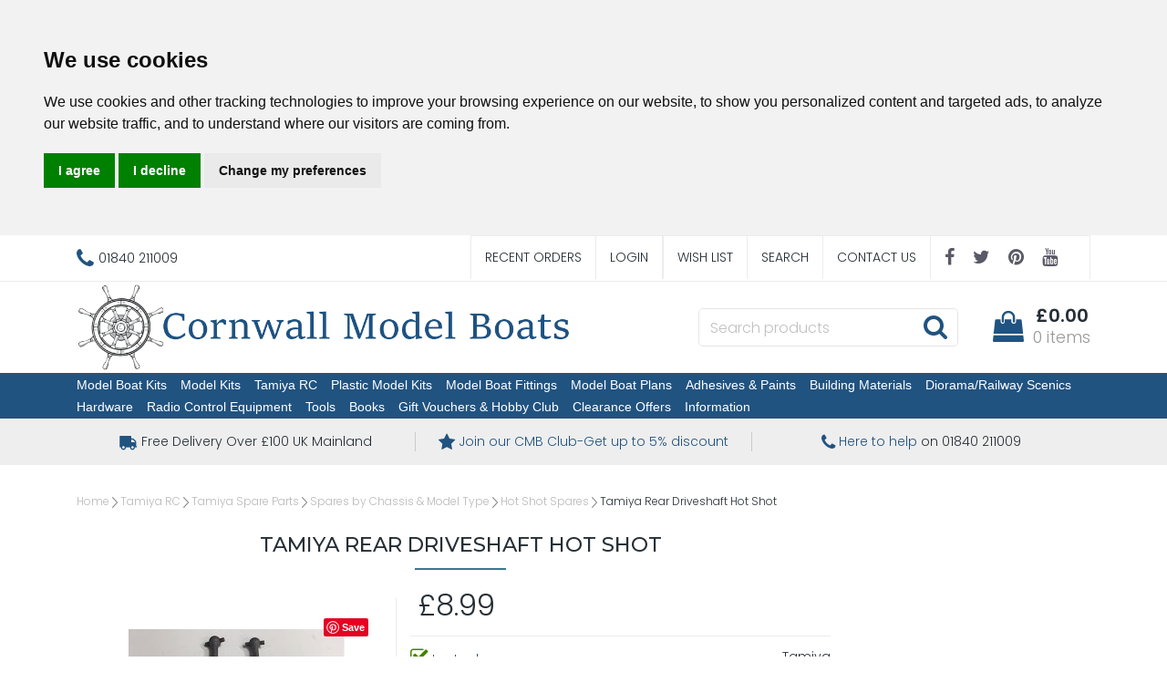

--- FILE ---
content_type: text/html
request_url: https://www.cornwallmodelboats.co.uk/acatalog/Tamiya-Rear-Driveshaft-for-Hot-Shot-TAM9440633.html
body_size: 21934
content:
<!doctype html><html lang="en"><head><title>Tamiya Rear Driveshaft for Hot Shot 9440633 | Cornwall Model Boats</title><meta http-equiv="Content-Type" content="text/html; charset=iso-8859-1" /><meta name="viewport" content="width=device-width, initial-scale=1"><meta http-equiv="MSThemeCompatible" content="yes" /><meta name="description" content="Tamiya radio control spare parts Rear Driveshaft for Hot Shot, spare parts for Tamiya RC Cars" /><link rel="canonical" href="https://www.cornwallmodelboats.co.uk/acatalog/Tamiya-Rear-Driveshaft-for-Hot-Shot-TAM9440633.html"><meta property="og:url" content="https://www.cornwallmodelboats.co.uk/acatalog/Tamiya-Rear-Driveshaft-for-Hot-Shot-TAM9440633.html" /><meta property="og:type" content="product" /><meta property="og:title" content="Tamiya Rear Driveshaft Hot Shot" /><meta property="og:description" content="Tamiya Rear Driveshaft for Hot Shot" /><meta property="og:image" content="https://www.cornwallmodelboats.co.uk/acatalog/9440633.jpg" /><!--[sd.hide]<Actinic:BASEHREF VALUE="https://www.cornwallmodelboats.co.uk/acatalog/" FORCED=0 /> [sd.hide]--><!--[if IE]><link rel="shortcut icon" href="https://www.cornwallmodelboats.co.uk/acatalog/favicon.ico"><![endif]--><link rel="shortcut icon" href="https://www.cornwallmodelboats.co.uk/acatalog/favicon.ico"><link rel="icon" href="https://www.cornwallmodelboats.co.uk/acatalog/favicon.ico"><link rel="apple-touch-icon" sizes="180x180" href="apple-touch-icon.png"><script type="application/ld+json">
{
"@context": "https://schema.org",
"@type": "Organization",
"email": "sales@cornwallmodelboats.co.uk",
"telephone": "01840 211009",
"url": "https://www.cornwallmodelboats.co.uk/",
"sameAs": [
"https://twitter.com/cornwallmdboats",
"https://www.facebook.com/cornwallmodelboats",
"https://pinterest.com/cornwallmodelboatsltd",
"https://www.youtube.com/@CornwallModelBoats."
],
"address": {
"@type": "PostalAddress",
"addressLocality": "Cornwall",
"postalCode": "PL32 9RA", 
"streetAddress": "Unit 3B, Highfield Rd Ind Est, Camelford"
},
"image": "https://www.cornwallmodelboats.co.uk/acatalog/cornwall-model-boats-logo.png",
"name": "Cornwall Model Boats Ltd"
}
</script><script type="application/ld+json">
{
"@context": "https://schema.org",
"@type": "Product",
"productID": "TAM9440633",
"url": "https://www.cornwallmodelboats.co.uk/acatalog/Tamiya-Rear-Driveshaft-for-Hot-Shot-TAM9440633.html",
"image": "9440633.jpg",
"description":"Tamiya Rear Driveshaft for Hot Shot",
"itemCondition":"New",
"brand": "Tamiya",
"mpn": "9440633",
"sku":"5056019018609",
"name": "Tamiya Rear Driveshaft Hot Shot",
"offers": {
"@type": "Offer",
"price": 8.99,
"priceCurrency": "GBP",
"availability": "https://schema.org/InStock"
}
}
</script><link rel="stylesheet" href="https://cdnjs.cloudflare.com/ajax/libs/twitter-bootstrap/4.0.0/css/bootstrap.min.css" type="text/css"><link rel="stylesheet" href="actinic.css" type="text/css"> <link rel="stylesheet" href="https://cdn.jsdelivr.net/npm/@fancyapps/ui/dist/fancybox.css" /><style>.fancybox__container {z-index: 999999;}</style><link rel="stylesheet" href="https://cdnjs.cloudflare.com/ajax/libs/font-awesome/4.7.0/css/font-awesome.min.css"><link rel="preconnect" href="https://fonts.googleapis.com"><link rel="preconnect" href="https://fonts.gstatic.com" crossorigin><link href="https://fonts.googleapis.com/css2?family=Poppins:wght@300;600&display=swap" rel="stylesheet"><link href="https://fonts.googleapis.com/css2?family=Montserrat:wght@300;400;500;600;700;800;900&family=Open+Sans:wght@400;600&display=swap" rel="stylesheet" ><script src="https://cdnjs.cloudflare.com/ajax/libs/jquery/3.5.1/jquery.min.js"></script><script async>window.jQuery || document.write('<script src="jquery-3.5.1.min.js"><\/script>')</script><script type="text/javascript" src="actiniccore.js?DAYNO=XCAB"></script><script type="text/javascript" src="actinicextras.js?DAYNO=XCAB"></script><script type="text/javascript" src="actinicsearch.js?DAYNO=XCAB"></script><script type="text/javascript" src="responsive.js?DAYNO=XCAB"></script><script type="text/javascript" src="recentproductssupport.js?DAYNO=XCAB"></script><script type="text/javascript" src="dynamic.js?DAYNO=XCAB"></script>	<script type="text/javascript">
$(document).ready(function() {
SD.Responsive.CallFunctions();
});
</script><script language="javascript" type="text/javascript">
// START Configuration variables - alter with care
var nMaxRecent			= 12;		
var nTrimListTo		= 4;		
var nScrollBy			= 4;		
var bDisplayReversed	= true;		
var nKeepRecentHours	= 12;		
</script><!--[sd.hide]<Actinic:COOKIECHECK /> [sd.hide]--><script type="text/javascript">
<!--
var pg_nSectionImageMaxWidth = parseInt("0140", 10);
var pg_nProductImageMaxWidth = parseInt("0300", 10);
var pg_sSearchScript = "https://www.cornwallmodelboats.co.uk/cgi-bin/ss000001.pl";
var pg_sCustomerAccountsCGIURL = 'https://www.cornwallmodelboats.co.uk/cgi-bin/bb000001.pl';
var pg_sCheckoutURL = "https://www.cornwallmodelboats.co.uk/cgi-bin/os000001.pl";
var pg_nProductImageWidth = parseInt("0100", 10);
var pg_nProductImageHeight = parseInt("00", 10);
var pg_bEnableFilterCount = parseInt("01", 10);
var pg_sDefaultSortOrder = "0_4_2";
var pg_sSortOrdersPrependedToProdRefs = "2,4,6,7";
var pg_sSearchValidWordCharacters = 'abcdefghijklmnopqrstuvwxyzABCDEFGHIJKLMNOPQRSTUVWXYZ\'0123456789.-ŠŒŽšœžŸÀÁÂÃÄÅÆÇÈÉÊËÌÍÎÏÐÑÒÓÔÕÖØÙÚÛÜÝÞßàáâãäåæçèéêëìíîïðñòóôõöøùúûüýþÿ/';
// -->
</script><script type="text/plain" cookie-consent="functionality">
saveReferrer(); 
</script><script language="javascript" type="text/javascript">
var nAssocProdRefSID = 	'' ? 3049 : 0;
function displayStock()
{
var sProdRefs = "";
var sStockList = "";
getProductStock('https://www.cornwallmodelboats.co.uk/cgi-bin/st000001.pl', 'TAM9440633', sStockList, '');
}
AttachEvent(window, "load", displayStock);
</script><script type="text/javascript">
AttachEvent(window, "load", ShowBackLink);
</script><script type="text/javascript">
var g_oConfig = {"bTaxIncl":0,"arrCurrs":[{"sSym": "&#163;","nDecs": 2,"nThous": 3,"sDecSep": ".","sThouSep": ",","sRate": "1"}],"bEstimateChoicePrices":0};
</script><script type="text/javascript">
var g_sUndeterminedPrice = '<span class="actrequiredcolor">Your price will depend on your choices below</span>';
AttachEvent(window, "load", function(){OnProdLoad();});
</script><script type="text/javascript">
// src="dpimagesupport.php" // V3.15 for MZP V5 - Adds file to Snapshot
</script><style>#mega-menu {z-index:10000;}</style><script src="email.min.js"></script><script type="text/javascript" src="sdwidget.min.js?v=1641718944"></script><script>
<!--
function mailpage()
{
var pwod = 'Tamiya Rear Driveshaft Hot Shot';
var ppref = 'TAM9440633';
mail_str = "mailto:?subject=" + escape ("Have a look at this: " + pwod + " ref: " + ppref + " at https://www.cornwallmodelboats.co.uk/");
mail_str += "&body=" + escape("I thought you might like this " + pwod + " ref: " + ppref + " at https://www.cornwallmodelboats.co.uk/");
mail_str += escape (". You can see it at, " + location.href);
location.href = mail_str;
}
// -->
</script><script>g_PayPalPayLater=true</script><script src="https://www.paypal.com/sdk/js?components=messages&client-id=AfIQWBWg4Cor7QtrFr0Y4LuV8DBqls-q9rxBZZ_QhREt_p8wTfwppT5KnDGySlLnr2L5DnlQnEko4um9&integration-date=2020-02-20&currency=GBP" data-partner-attribution-id="SELLERDECK_Ecom_PPCP"></script><script type="text/javascript">

function polyFillsLoaded()
{

$(".usesFetch").show();
}
</script><script type="text/javascript">
$(document).ready(function() {
$(".usesFetch").show();
});
</script><script type="text/javascript">
function setrrp(){
$( "span.sryousave" ).each(function(){
var rrp = $(this).attr('data-rrp') - 0;
var rawprice = $(this).attr('data-rawprice') / $(this).attr('data-scale');
if ( (rrp > 0) && (rawprice > 0) && (rrp > rawprice) )
{
var saving = (rrp - rawprice).toFixed(2);
$(this).html('RRP £' + rrp.toFixed(2) + ' You save £' + saving);
}
});
$( "span.sryousaveprodname" ).each(function(){
var rrp = $(this).attr('data-rrp') - 0;
var rawprice = $(this).attr('data-rawprice') / $(this).attr('data-scale');
if ( (rrp > 0) && (rawprice > 0) && (rrp > rawprice) )
{
var saving = (rrp - rawprice).toFixed(2);
$(this).html('- <em>Save £' + saving + '</em>');
}
});
$( "span.sryousavepc" ).each(function(){
var rrp = $(this).attr('data-rrp') - 0;
var rawprice = $(this).attr('data-rawprice') / $(this).attr('data-scale');
if ( (rrp > 0) && (rawprice > 0) && (rrp > rawprice) )
{
var savingsrpc = (((rrp - rawprice) / rrp) * 100).toFixed(0);
$(this).html('RRP £' + rrp.toFixed(2) + ' You save' + savingsrpc + '%');
}
});
$( "span.rrpsplash" ).each(function(){
var rrp = $(this).attr('data-rrp') - 0;
var rawprice = $(this).attr('data-rawprice') / $(this).attr('data-scale');
if ( (rrp > 0) && (rawprice > 0) && (rrp > rawprice) )
{
var saving = (rrp - rawprice).toFixed(2);
$(this).html('Save<br />£' + saving);
}
});
$( "span.rrpsplashpc" ).each(function(){
var rrp = $(this).attr('data-rrp') - 0;
var rawprice = $(this).attr('data-rawprice') / $(this).attr('data-scale');
if ( (rrp > 0) && (rawprice > 0) && (rrp > rawprice) )
{
var savingpc = (((rrp - rawprice) / rrp) * 100).toFixed(0);
$(this).html('Save<br />' + savingpc + '%');
}
});
}

$(document).ready(function(){setrrp();});

var oldHideLoadingDialog = HideLoadingDialog;			
HideLoadingDialog = function(){
oldHideLoadingDialog();					
setrrp();						// and display any RRP's
}
</script><script type="text/javascript">
function setsrstock(){
$( "p.srstock" ).each(function(){
$(this).css('color', ($(this).attr('data-srstock') - 0) > 0 ? 'green' : 'red');
$(this).css('background', ($(this).attr('data-srstock') - 0) > 0 ? 'url("stock-yes.jpg")' : 'url("stock-no.jpg")');
$(this).css('background-position', 'center');
$(this).css('background-size', 'auto');
});
}
// redefine actinicsearch.js HideLoadingDialog to recheck stock after filtering is applied
function HideLoadingDialog()
{
var loadingDialog = document.getElementById('loading-dialog');
if (loadingDialog)
{
loadingDialog.style.display = "none"; 
}
setsrstock(); 
}
$(document).ready(function(){
setsrstock();
});
</script><script>
function BrandIndicator(bShow,srbrand)
{
if (bShow) 
{
var spantag='<span class="srbrand">' + srbrand + '</span>';
return(spantag); 
} 
return (''); 
} 
</script><script type="module">
import { Fancybox } from "https://cdn.jsdelivr.net/npm/@fancyapps/ui/dist/fancybox.esm.js";
</script><script type="text/javascript" src="//www.cookieconsent.com/releases/4.0.0/cookie-consent.js" charset="UTF-8"></script><script type="text/javascript" charset="UTF-8">
document.addEventListener('DOMContentLoaded', function () {
cookieconsent.run({"notice_banner_type":"headline","consent_type":"express","palette":"light","language":"en","page_load_consent_levels":["strictly-necessary"],"notice_banner_reject_button_hide":false,"preferences_center_close_button_hide":false,"website_name":"https://www.cornwallmodelboats.co.uk/"});
});
</script><script type="text/plain" cookie-consent="strictly-necessary">		
if (document.location.href.match(/#logout$/))
{
SetBusinessCookies();
}		
</script><script type="text/plain" cookie-consent="functionality">
setCookie('LAST_SECTION_URL', document.location.href);
</script><script type="text/plain" cookie-consent="functionality">
function WishListRememberMe() 
{
fillFormFromCookie();
$('#idWLLogin').on('click',function()
{
if($('#idWLRememberMe').val())
{
rememberMe();
}
});
};
function rememberMe()
{
setCookie('wishlistuserid',$('#idUser').val());
setCookie('wishlistremeberme',$('#idWLRememberMe').is(':checked'));
}
function fillFormFromCookie()
{
if(getCookie('wishlistuserid') != '') 
{
$('#idUser').val(getCookie('wishlistuserid'));
}
if(getCookie('wishlistremeberme') == 'true') 
{
$('#idWLRememberMe').prop('checked', true);
}
}
</script><script type="text/plain" cookie-consent="functionality">
saveReferrer(); 
</script><script type="text/plain" cookie-consent="functionality">
function SaveRecentProduct(sPid, sPname, sPprice, sThumb)
{
if ( sThumb == '' ) return;		
var aRecentViewed = new Array();
var aCurrentRecent = GetRecentFromCookie();
if ( aCurrentRecent )
{
for ( var i=0; i<aCurrentRecent.length; i++) if ( aCurrentRecent[i].sPid != sPid ) aRecentViewed.push(aCurrentRecent[i]);	
}	
aRecentViewed.push(new CreateRecentProduct(sPid, sPname, sPprice, sThumb));	
while ( aRecentViewed.length > nMaxRecent ) aRecentViewed.shift();		
SetRecentToCookie(aRecentViewed);
}
</script><noscript>ePrivacy and GPDR Cookie Consent by <a href="https://www.CookieConsent.com/" rel="nofollow noopener">Cookie Consent</a></noscript>	<script>
/* This SetBackForwardButtons() function get from recentproductssupport.js to overwrite the default mouse pointer to not-allowed */
function SetBackForwardButtons()
{
var aRecentViewed = GetRecentFromCookie();
if ( aRecentViewed ) 	
{
var d; if ( d = document.getElementById('scrollbackrecent') ) 
{
d.disabled = (nStartPos <= 0);
d.style.cursor = (nStartPos <= 0) ? 'not-allowed' : 'pointer';
}
if ( d = document.getElementById('scrollforwardrecent') )
{
d.disabled = (nStartPos >= (aRecentViewed.length - nTrimListTo));
d.style.cursor = (nStartPos >= (aRecentViewed.length - nTrimListTo)) ? 'not-allowed' : 'pointer';
}
}
}
document.createElement('actinic:carterror');
</script><!--[if lt IE 9]><script src="//oss.maxcdn.com/html5shiv/3.7.3/html5shiv.min.js"></script><script src="//oss.maxcdn.com/respond/1.4.2/respond.min.js"></script><![endif]--><style>

.cookieconsent-com---nb .cc-nb-main-container {
padding: .1rem 2rem;
}
.cookieconsent-com---reset p {
margin-top: 0;
margin-bottom: .2rem;
}
.cookieconsent-com---palette-light.cookieconsent-com---nb {
border-bottom: 1px solid #428400;
}
</style><style>
.termsfeed-com---palette-light .cc-nb-okagree {
color: #fff;
background-color: #28a745;
}
.termsfeed-com---palette-light .cc-nb-reject {
color: #fff;
background-color: #dc3545;
}
.termsfeed-com---palette-light .cc-nb-changep {
background-color: #6c757d;
color: #fff;
}
.cc-nb-okagree {
color: #fff;
background-color: #28a745;
border-color: #28a745;
}
.cc-nb-okagree:hover {
color: #fff;
background-color: #218838;
border-color: #1e7e34;
}
.cc-nb-okagree:focus, .cc-nb-okagree.focus {
box-shadow: 0 0 0 0.2rem rgba(72, 180, 97, 0.5);
}
.cc-nb-okagree.disabled, .cc-nb-okagree:disabled {
color: #fff;
background-color: #28a745;
border-color: #28a745;
}
.cc-nb-okagree:not(:disabled):not(.disabled):active, .cc-nb-okagree:not(:disabled):not(.disabled).active,
.show > .cc-nb-okagree.dropdown-toggle {
color: #fff;
background-color: #1e7e34;
border-color: #1c7430;
}
.cc-nb-okagree:not(:disabled):not(.disabled):active:focus, .cc-nb-okagree:not(:disabled):not(.disabled).active:focus,
.show > .cc-nb-okagree.dropdown-toggle:focus {
box-shadow: 0 0 0 0.2rem rgba(72, 180, 97, 0.5);
}
.cc-nb-reject {
color: #fff;
background-color: #dc3545;
border-color: #dc3545;
}
.cc-nb-reject:hover {
color: #fff;
background-color: #c82333;
border-color: #bd2130;
}
.cc-nb-reject:focus, .cc-nb-reject.focus {
box-shadow: 0 0 0 0.2rem rgba(225, 83, 97, 0.5);
}
.cc-nb-reject.disabled, .cc-nb-reject:disabled {
color: #fff;
background-color: #dc3545;
border-color: #dc3545;
}
.cc-nb-reject:not(:disabled):not(.disabled):active, .cc-nb-reject:not(:disabled):not(.disabled).active,
.show > .cc-nb-reject.dropdown-toggle {
color: #fff;
background-color: #bd2130;
border-color: #b21f2d;
}
.cc-nb-reject:not(:disabled):not(.disabled):active:focus, .cc-nb-reject:not(:disabled):not(.disabled).active:focus,
.show > .cc-nb-reject.dropdown-toggle:focus {
box-shadow: 0 0 0 0.2rem rgba(225, 83, 97, 0.5);
}
.cc-nb-changep {
color: #fff;
background-color: #6c757d;
border-color: #6c757d;
}
.cc-nb-changep:hover {
color: #fff;
background-color: #5a6268;
border-color: #545b62;
}
.cc-nb-changep:focus, .cc-nb-changep.focus {
box-shadow: 0 0 0 0.2rem rgba(130, 138, 145, 0.5);
}
.cc-nb-changep.disabled, .cc-nb-changep:disabled {
color: #fff;
background-color: #6c757d;
border-color: #6c757d;
}
.cc-nb-changep:not(:disabled):not(.disabled):active, .cc-nb-changep:not(:disabled):not(.disabled).active,
.show > .cc-nb-changep.dropdown-toggle {
color: #fff;
background-color: #545b62;
border-color: #4e555b;
}
.cc-nb-changep:not(:disabled):not(.disabled):active:focus, .cc-nb-changep:not(:disabled):not(.disabled).active:focus,
.show > .cc-nb-changep.dropdown-toggle:focus {
box-shadow: 0 0 0 0.2rem rgba(130, 138, 145, 0.5);
}
.cookieconsent-com---nb .cc-nb-main-container {
padding: .1rem 2rem;
}
.cookieconsent-com---reset p {
margin-top: 0;
margin-bottom: .2rem;
}
.cookieconsent-com---nb .cc-nb-text {
margin: 0 0 .5rem 0;
}
.cookieconsent-com---palette-light.cookieconsent-com---nb {
border-bottom: 1px solid #215380;
}
.cookieconsent-com---palette-light .cc-nb-reject {
color: #fff;
background-color: #990000;
border: 1px solid #ff0000;
}
.cookieconsent-com---palette-light .cc-nb-okagree {
background-color: #218838;
border: 1px solid #1e7e34;
}
.cookieconsent-com---palette-light .cc-nb-changep {
background-color: #DDDDDD;
border:1px solid #D0D0D0;
}
.cookieconsent-com---palette-light .cc-nb-reject:hover, .cookieconsent-com---palette-light .cc-nb-okagree:hover, .cookieconsent-com---palette-light .cc-nb-changep:hover {opacity:.8;}
.usp .container ul li {
width: calc(100%/3);
}
</style><script type="text/javascript">window.$crisp=[];window.CRISP_WEBSITE_ID="bfded767-fdb2-4922-8e4f-01d6df8026b9";(function(){d=document;s=d.createElement("script");s.src="https://client.crisp.chat/l.js";s.async=1;d.getElementsByTagName("head")[0].appendChild(s);})();</script></head><body onload="PreloadImages();" class=" Product-Page-content-body "><div class="paymentOverlay"></div> <div id="menu-overlay"></div><div id="header-support-xs" style="display: none;"></div><div class="header-section"><header><div class="sub-header d-none d-md-block"><div class="container"><div class="row"><div class="col-12 col-md-4 text-left"><a href="tel:01840 211009" class="header-phone-link"><span class="header-phone"><i class="fa fa-phone"></i> 01840 211009</span></a></div> 			<div class="col-12 col-md-8 text-right" style="font-size: 0;"><div style="display: inline-block;" class="sub-header-links"><ul class="d-flex justify-content-end"><li style="border-right: none;"><a href="https://www.cornwallmodelboats.co.uk/cgi-bin/ot000001.pl?ACTION=SHOWFORM">Recent Orders</a></li><actinic:notinb2b><li><a href="https://www.cornwallmodelboats.co.uk/cgi-bin/ss000001.pl?ACTION=LOGIN">Login</a></li></actinic:notinb2b><Actinic:NOTINB2B><div style="display:none"></Actinic:NOTINB2B><div class="dropdown dropleft-custom"><button type="button" class="dropdown-toggle no-button dropdown-menu-right" data-toggle="dropdown"><span class="profile-text inline-me profile-name" style="display: none;"><Actinic:NOWSERVING/></span></button><div class="dropdown-menu dropdown-menu-right settings-bar"><script type="text/javascript">
$(document).ready(function() {
$(".profile-text").each(function(){
$(this).html( $(this).html().replace("Buyer:","").replace("Account:","").replace("|","").replace(/&nbsp;/g, '').trim());
$(this).css({"display":"block"});
if( $(this).hasClass("inline-me") ){
$(this).css({"display":"inline"});
}
});
setTimeout(function (){
profile_name = $(".sub-header .profile-text.profile-name .actlogout").text().trim().split(" ")[0];
if(profile_name.indexOf("Hi,") != -1){
$(".sub-header .profile-text.profile-name .actlogout").text("Hi, "+$(".sub-header .profile-text.profile-name .actlogout").text().trim().split(" ")[1]);
}
else{
$(".sub-header .profile-text.profile-name .actlogout").text("Hi, "+$(".sub-header .profile-text.profile-name .actlogout").text().trim().split(" ")[0]);
}
$(".sub-header .profile-text.profile-name .actlogout").css("display","inline");
},200);
});
</script><div class="dropdown-item no-active profile-text"><Actinic:MYACCOUNT/></div><div class="dropdown-item no-active profile-text"><Actinic:LOGOUT_SIMPLE/></div></div></div>	<Actinic:NOTINB2B></div></Actinic:NOTINB2B><li><a href="https://www.cornwallmodelboats.co.uk/cgi-bin/wl000001.pl?ACTION=SHOWFORM">Wish List</a></li><li><a href="search.html">Search</a></li><li><a href="https://www.cornwallmodelboats.co.uk/cgi-bin/mf000001.pl?ACTION=SHOWFORM">Contact Us</a></li><li><div class="social-icons social-icons-dark"><a class="facebook" href="https://www.facebook.com/cornwallmodelboats" target="new_window"><i class="fa fa-facebook-f"></i></a><a class="twitter" href="https://twitter.com/cornwallmdboats" target="new_window"><i class="fa fa-twitter"></i></a><a class="pinterest" href="http://pinterest.com/cornwallmodelboatsltd" target="new_window"><i class="fa fa-pinterest"></i></a><a class="youtube" href=" https://www.youtube.com/@CornwallModelBoats." target="new_window"><i class="fa fa-youtube"></i></a></div></li></ul></div></div></div></div> </div><div class="header container"><div class="row"> 	<div class="col-lg-6 col-md-4 col-sm-4 col-6 logo-area d-none d-lg-flex"> 		<a href="../index.html"><img src="cornwall-model-boats-logo.png" width="920" height="160" border="0" alt="Cornwall Model Boats" title="Cornwall Model Boats Ltd Cornwall Model Boats" class="d-block d-md-none logoimage img-responsive" /><img src="cornwall-model-boats-logo.png" width="920" height="160" border="0" alt="Cornwall Model Boats" title="Cornwall Model Boats Ltd Cornwall Model Boats" class="d-none d-md-block logoimage img-responsive" /></a></div><div class="col-lg-6 p-md-x-15-only" style="display: flex; align-items: center; justify-content: flex-end; flex-wrap: wrap;"><div class="logo-area p-0 order-md-1 d-none d-md-flex d-lg-none"> 			<a href="../index.html"><img src="cornwall-model-boats-logo.png" width="920" height="160" border="0" alt="Cornwall Model Boats" title="Cornwall Model Boats Ltd Cornwall Model Boats" class="d-block d-md-none logoimage img-responsive" /><img src="cornwall-model-boats-logo.png" width="920" height="160" border="0" alt="Cornwall Model Boats" title="Cornwall Model Boats Ltd Cornwall Model Boats" class="d-none d-md-block logoimage img-responsive" /></a></div><div class="order-md-3 order-lg-2 text-center" id="search-bar-desktop"> 			<div class="col-12 col-lg-12 offset-lg-0 col-xl-12 quick-search p-0"><form name="simplesearch" method="get" action="https://www.cornwallmodelboats.co.uk/cgi-bin/ss000001.pl"><div class="form-group m-0"><div class="input-group sb-input-group"><input type="hidden" name="page" value="search" /><input type="text" id="search-desktop" name="SS" size="18" placeholder="Search products" onfocus="this.value=''; AutoSuggest(this);" class="form-control quick-search-text" /><input type="hidden" name="PR" value="-1" /><input type="hidden" name="TB" value="O" /><input class="button quick-search-button" type="hidden" name="ACTION" /><span class="input-group-addon"> 								<button class="button quick-search-button" type="submit" name="ACTION" value="Go!"> 									<i class="fa fa-search"></i> 								 </button> 							</span></div></div></form> 			</div> 		</div><div class="cart-area order-md-2 order-lg-3 p-md-0 pl-lg-0-only"><div class="d-flex justify-content-end align-items-start"><div class="profile-cart"> 					<div class="shopping-cart text-right"> 						<a class="d-block" href="https://www.cornwallmodelboats.co.uk/cgi-bin/ca000001.pl?ACTION=SHOWCART" onclick="AppendParentSection(this)"><div class="header-cart d-flex justify-content-end align-items-center"><div class="img-sec"><i class="fa fa-shopping-bag"></i></div><div class="desc-sec"><span class="header-cart-money"><span class="insituCartOutput"></span><script language="javascript" type="text/javascript">
var sCartValue = '&pound;0.00';
if (getCartItem(3) != 0) {
sCartValue = getCartItem(1);
}
$('.header-cart-money .insituCartOutput').html(sCartValue);
function SetCartMoneyTextSize(sCartValue)
{
var nValueLen = sCartValue ? sCartValue.replace("&#44;", ",").replace("&#46;", ".").length - 6 : 0;
if (nValueLen > 10){
$(".header-cart-money").css("font-size", "14px");
}
else if (nValueLen > 5){
$(".header-cart-money").css("font-size", "18px");
}
else{
$(".header-cart-money").css("font-size", "20px");
}
}
SetCartMoneyTextSize(sCartValue);
</script><script type="text/html" class="insituCartTemplate">
<%=obj.CartTotal%>
<%SetCartMoneyTextSize(obj.CartTotal);%>
</script></span><span class="header-cart-count-new"><span class="insituCartOutput"></span><script language="javascript" type="text/javascript">
$('.header-cart-count-new .insituCartOutput').html(getCartItem(3) + " item" + (getCartItem(3) == 1 ? '' : 's'));
</script><script type="text/html" class="insituCartTemplate">
<%if (obj.CartCount == 1){%>
<%=obj.CartCount%> item
<%}else{%>
<%=obj.CartCount%> items
<%}%>
</script></span></div></div></a> 					</div></div></div> 		</div></div>	</div> </div>	<div class="mobile-header container"> 			<div class="row align-items-center justify-content-between flex-nowrap"><div class="d-flex"><nav class="mobile-nav d-flex align-items-center justify-content-center" role="navigation"><a class="wsdownmenu-animated-arrow wsdownmenu-lines header-icon-link" onclick="myBurger(this)"><div class="bar1"></div><div class="bar2"></div><div class="bar3"></div></a> </nav><script>
function myBurger(x) {
x.classList.toggle("change");
}
</script><div class="mobile-margin mobile-search d-flex align-items-center justify-content-center"><a id="search-icon" class="header-icon-link"><i class="fa fa-search"></i></a></div></div><div class="logo-area text-center d-flex align-items-center justify-content-center"><span class="large-logo"><a href="../index.html"><img src="cornwall-model-boats-logo.png" width="920" height="160" border="0" alt="Cornwall Model Boats" title="Cornwall Model Boats Ltd Cornwall Model Boats" class="d-block d-md-none logoimage img-responsive" /><img src="cornwall-model-boats-logo.png" width="920" height="160" border="0" alt="Cornwall Model Boats" title="Cornwall Model Boats Ltd Cornwall Model Boats" class="d-none d-md-block logoimage img-responsive" /></a></span><span class="small-logo"><a href="../index.html"><img src="cornwall-model-boats-logo.png" width="920" height="160" border="0" alt="Cornwall Model Boats" title="Cornwall Model Boats Ltd Cornwall Model Boats" class="d-block d-md-none logoimage img-responsive" /><img src="cornwall-model-boats-logo.png" width="920" height="160" border="0" alt="Cornwall Model Boats" title="Cornwall Model Boats Ltd Cornwall Model Boats" class="d-none d-md-block logoimage img-responsive" /></a></span></div><div class="d-flex"><div class="mobile-margin mobile-phone d-flex align-items-center justify-content-center"><a class="header-icon-link" href="tel:01840 211009"><i class="fa fa-phone"></i></a></div><div class="mobile-margin mobile-cart d-flex align-items-center justify-content-center"><a class="header-icon-link" href="https://www.cornwallmodelboats.co.uk/cgi-bin/ca000001.pl?ACTION=SHOWCART" onclick="AppendParentSection(this)"><i class="fa fa-shopping-bag"></i><span class="mobile-cart insituCartCount"><script language="javascript" type="text/javascript">
<!--
document.write(getCartItem(3));
// -->
</script></span></a></div></div>			</div>		<div class="search-area col-12 text-center" id="search-bar" style="display:none;"> 		<div class="col-xs-12 quick-search"><form name="simplesearch" method="get" action="https://www.cornwallmodelboats.co.uk/cgi-bin/ss000001.pl"><div class="form-group"><div class="input-group sb-input-group"><input type="hidden" name="page" value="search" /><input type="text" id="search" name="SS" size="18" placeholder="Search products" onfocus="this.value=''; AutoSuggest(this);" class="form-control quick-search-text" /><input type="hidden" name="PR" value="-1" /><input type="hidden" name="TB" value="O" /><input class="button quick-search-button" type="hidden" name="ACTION" value="Go!" /><span class="input-group-addon"> 							<button class="button quick-search-button" type="submit" name="ACTION" value="Go!"> 								<i class="fa fa-search"></i> 							 </button></span>						</div></div></form> 		</div> 	</div></div></header><span class="full-width"><nav class="wsdownmenu clearfix" role="navigation"><div class="row row-mobile align-items-center"><ul id="mega-menu" class="wsdown-mobile wsdownmenu-list   "><li class="main-link"><a id="main-link1" href="Model-Boat-Kits.html" >Model Boat Kits</a><div class="megamenu clearfix" id="tc1" style="display:block;"><ul class="col-md-6 col-12 link-list">  <li><a class="dropheading title" href="radio_control_models.html">Radio Control  Model Boat Kits</a> </ul><ul class="col-md-6 col-12 link-list">  <li><a class="dropheading title" href="static_display_models.html">Static Display Model Boat Kits </a> </ul><ul class="col-md-6 col-12 link-list">  <li><a class="dropheading title" href="Joysway.html">RTR &#38; ARTR Model Boat Kits</a> </ul><ul class="col-md-6 col-12 link-list">  <li><a class="dropheading title" href="Model-Boat-Hulls.html">Model Boat Hulls FG &#38; ABS</a> </ul><ul class="col-md-6 col-12 link-list">  <li><a class="dropheading title" href="Model-Boat-Wood-Packs.html">Model Boat Wood Packs</a> </ul></div></li><li class="main-link"><a id="main-link2" href="Model-Kits.html" >Model Kits</a><div class="megamenu clearfix" id="tc2" style="display:block;"><ul class="col-md-6 col-12 link-list">  <li><a class="dropheading title" href="Model-Airways-Kits.html">Aircraft Specialist Kits</a> </ul><ul class="col-md-6 col-12 link-list">  <li><a class="dropheading title" href="Card-Models.html">Card Models</a> </ul><ul class="col-md-6 col-12 link-list">  <li><a class="dropheading title" href="Matchcraft-kits.html">Matchstick Kits</a> </ul><ul class="col-md-6 col-12 link-list">  <li><a class="dropheading title" href="mantua_cannons_weapons.html">Period Cannon &#38; Weapon Kits</a> </ul><ul class="col-md-6 col-12 link-list">  <li><a class="dropheading title" href="mantua_horses_stagecoaches.html">Specialist Kits Miscellaneous</a> </ul><ul class="col-md-6 col-12 link-list">  <li><a class="dropheading title" href="Model-Trailways-Kits.html">Stagecoaches &#38; Trailways Kits</a> </ul><ul class="col-md-6 col-12 link-list">  <li><a class="dropheading title" href="Occre-Junior-Kits.html">Occre Junior Kits</a> </ul><ul class="col-md-6 col-12 link-list">  <li><a class="dropheading title" href="occre-specialist.html">Occre Tram &#38; Bus Kits</a> </ul><ul class="col-md-6 col-12 link-list">  <li><a class="dropheading title" href="Occre-Trains--Wooden-Display-Kits.html">Occre &#38; Amati Train Kits</a> </ul><ul class="col-md-6 col-12 link-list">  <li><a class="dropheading title" href="Jigsaw-Puzzles.html">Jigsaw Puzzles</a> </ul><ul class="col-md-6 col-12 link-list">  <li><a class="dropheading title" href="Revell-3D-Puzzles-p1.html">Revell 3D Puzzles</a> </ul><ul class="col-md-6 col-12 link-list">  <li><a class="dropheading title" href="Victory-Minatures.html">Victory Miniatures Resin Figures</a> </ul><ul class="col-md-6 col-12 link-list">  <li><a class="dropheading title" href="Wooden-City.html">Wooden Model Kits</a> </ul><ul class="col-md-6 col-12 link-list">  <li><a class="dropheading title" href="Amati-Woodline-Kits.html">Woodline Kits</a> </ul></div></li><li class="main-link"><a id="main-link3" href="Radio-Control-Specialist-Kits.html" >Tamiya RC</a><div class="megamenu clearfix" id="tc3" style="display:block;"><ul class="col-md-6 col-12 link-list">  <li><a class="dropheading title" href="radiocontrolcars.html">Tamiya RC Cars</a> </ul><ul class="col-md-6 col-12 link-list">  <li><a class="dropheading title" href="tamiya-rc-trucks.html">Tamiya RC Trucks &#38; Trailers</a> </ul><ul class="col-md-6 col-12 link-list">  <li><a class="dropheading title" href="tamiya-rc-spares.html">Tamiya Spare Parts</a> </ul><ul class="col-md-6 col-12 link-list">  <li><a class="dropheading title" href="Tamiya-Electric-Motors-RC-CAR.html">Tamiya Electric Motors</a> </ul><ul class="col-md-6 col-12 link-list">  <li><a class="dropheading title" href="Tamiya-Speed-Controllers.html">Tamiya Speed Controllers</a> </ul></div></li><li class="main-link"><a id="main-link4" href="plastic_kits.html" >Plastic Model Kits</a><div class="megamenu clearfix" id="tc4" style="display:block;"><ul class="col-md-6 col-12 link-list">  <li><a class="dropheading title" href="academy-models.html">Academy</a> </ul><ul class="col-md-6 col-12 link-list">  <li><a class="dropheading title" href="AFV-Club.html">AFV Club</a> </ul><ul class="col-md-6 col-12 link-list">  <li><a class="dropheading title" href="AIP.html">AIP</a> </ul><ul class="col-md-6 col-12 link-list">  <li><a class="dropheading title" href="airfix.html">Airfix</a> </ul><ul class="col-md-6 col-12 link-list">  <li><a class="dropheading title" href="Belkits.html">Belkits</a> </ul><ul class="col-md-6 col-12 link-list">  <li><a class="dropheading title" href="Dragon.html">Dragon</a> </ul><ul class="col-md-6 col-12 link-list">  <li><a class="dropheading title" href="Ebbro.html">Ebbro</a> </ul><ul class="col-md-6 col-12 link-list">  <li><a class="dropheading title" href="Easy-Model.html">Easy Model</a> </ul><ul class="col-md-6 col-12 link-list">  <li><a class="dropheading title" href="heller.html">Heller</a> </ul><ul class="col-md-6 col-12 link-list">  <li><a class="dropheading title" href="Hobby-Boss.html">Hobby Boss</a> </ul><ul class="col-md-6 col-12 link-list">  <li><a class="dropheading title" href="I-Love-Kit.html">I Love Kit</a> </ul><ul class="col-md-6 col-12 link-list">  <li><a class="dropheading title" href="ICM.html">ICM</a> </ul><ul class="col-md-6 col-12 link-list">  <li><a class="dropheading title" href="Italeri.html">Italeri</a> </ul><ul class="col-md-6 col-12 link-list">  <li><a class="dropheading title" href="lindberg.html">Lindberg</a> </ul><ul class="col-md-6 col-12 link-list">  <li><a class="dropheading title" href="Mister-Craft.html">Mister Craft</a> </ul><ul class="col-md-6 col-12 link-list">  <li><a class="dropheading title" href="Moebius-models.html">Moebius Models</a> </ul><ul class="col-md-6 col-12 link-list">  <li><a class="dropheading title" href="revell.html">Revell</a> </ul><ul class="col-md-6 col-12 link-list">  <li><a class="dropheading title" href="Roden.html">Roden</a> </ul><ul class="col-md-6 col-12 link-list">  <li><a class="dropheading title" href="smer.html">Smer</a> </ul><ul class="col-md-6 col-12 link-list">  <li><a class="dropheading title" href="tamiyaplastickits.html">Tamiya</a> </ul><ul class="col-md-6 col-12 link-list">  <li><a class="dropheading title" href="trumpeter.html">Trumpeter</a> </ul><ul class="col-md-6 col-12 link-list">  <li><a class="dropheading title" href="film-kits.html">Miscellaneous Kits</a> </ul><ul class="col-md-6 col-12 link-list">  <li><a class="dropheading title" href="Zvezda.html">Zvezda</a> </ul></div></li><li class="main-link"><a id="main-link5" href="Model-Boat-Fittings.html" >Model Boat Fittings</a><div class="megamenu clearfix" id="tc5" style="display:block;"><ul class="col-md-6 col-12 link-list">  <li><a class="dropheading title" href="becc_flags_decals.html">BECC Flags &#38; Decals</a> </ul><ul class="col-md-6 col-12 link-list">  <li><a class="dropheading title" href="ship_fittings.html">Model Boat &#38; Ship Fittings</a> </ul><ul class="col-md-6 col-12 link-list">  <li><a class="dropheading title" href="Quaycraft_Fittings.html">SJH Fittings&#45;Quay Craft Boats</a> </ul><ul class="col-md-6 col-12 link-list">  <li><a class="dropheading title" href="Model-Boat-Fittings-Figures-Crew-.html">Crew Figures &#38; Figurines</a> </ul><ul class="col-md-6 col-12 link-list">  <li><a class="dropheading title" href="Billing-Boats-Fittings-Kits-p1.html">Model Boat Fitting &#38; Hardware Sets</a> </ul><ul class="col-md-6 col-12 link-list">  <li><a class="dropheading title" href="Model-Yacht-Fittings.html">Model Yacht Fittings</a> </ul><ul class="col-md-6 col-12 link-list">  <li><a class="dropheading title" href="Model-Detail-Up-Parts.html">Model Detail Up Parts</a> </ul><ul class="col-md-6 col-12 link-list">  <li><a class="dropheading title" href="amati_display_bases-p1.html">Display Bases&#44; Stands &#38; Columns</a> </ul><ul class="col-md-6 col-12 link-list">  <li><a class="dropheading title" href="Model-Boat-Spare-Parts.html">Model Boat Spare Parts</a> </ul></div></li><li class="main-link"><a id="main-link6" href="ships_plans.html" >Model Boat Plans</a><div class="megamenu clearfix" id="tc6" style="display:block;"><ul class="col-md-6 col-12 link-list">  <li><a class="dropheading title" href="Model-Boat-Magazine-Plans.html">Model Boat Builders Plans</a> </ul><ul class="col-md-6 col-12 link-list">  <li><a class="dropheading title" href="amati_plans-p1.html">Amati Plans</a> </ul><ul class="col-md-6 col-12 link-list">  <li><a class="dropheading title" href="corel_plans_-p1.html">Corel Plans </a> </ul><ul class="col-md-6 col-12 link-list">  <li><a class="dropheading title" href="mmi_lambert.html">John Lambert Plans</a> </ul><ul class="col-md-6 col-12 link-list">  <li><a class="dropheading title" href="Mamoli-plans.html">Mamoli Plans</a> </ul><ul class="col-md-6 col-12 link-list">  <li><a class="dropheading title" href="mantua_plans.html">Mantua Plans </a> </ul><ul class="col-md-6 col-12 link-list">  <li><a class="dropheading title" href="New-Maquettes-Plans.html">New CAP Maquettes Plans</a> </ul><ul class="col-md-6 col-12 link-list">  <li><a class="dropheading title" href="panart_plans.html">Panart Plans </a> </ul><ul class="col-md-6 col-12 link-list">  <li><a class="dropheading title" href="sergal_plans.html">Sergal Plans </a> </ul><ul class="col-md-6 col-12 link-list">  <li><a class="dropheading title" href="Shipyard-Plans.html">Shipyard Plans</a> </ul><ul class="col-md-6 col-12 link-list">  <li><a class="dropheading title" href="victory-models-plans.html">Victory Models Plans</a> </ul></div></li><li class="main-link"><a id="main-link7" href="adhesives_paints.html" >Adhesives &#38; Paints</a><div class="megamenu clearfix" id="tc7" style="display:block;"><ul class="col-md-6 col-12 link-list">  <li><a class="dropheading title" href="adhesives.html">Adhesives</a> </ul><ul class="col-md-6 col-12 link-list">  <li><a class="dropheading title" href="airbrushes_comp.html">Airbrushes &#38; Compressors</a> </ul><ul class="col-md-6 col-12 link-list">  <li><a class="dropheading title" href="cmb-paints.html">Paints</a> </ul><ul class="col-md-6 col-12 link-list">  <li><a class="dropheading title" href="fillers.html">Fillers and Putty</a> </ul><ul class="col-md-6 col-12 link-list">  <li><a class="dropheading title" href="Greases-Oils.html">Grease</a> </ul><ul class="col-md-6 col-12 link-list">  <li><a class="dropheading title" href="Sandpapers-Finishing-Films.html">Sandpapers &#38; Finishing Films</a> </ul><ul class="col-md-6 col-12 link-list">  <li><a class="dropheading title" href="Sanding-Sealers-and-Dope.html">Sealers &#38; Dope</a> </ul><ul class="col-md-6 col-12 link-list">  <li><a class="dropheading title" href="masking.html">Masking Tape</a> </ul><ul class="col-md-6 col-12 link-list">  <li><a class="dropheading title" href="brushes.html">Paint Brushes </a> </ul><ul class="col-md-6 col-12 link-list">  <li><a class="dropheading title" href="paint-accessories.html">Paint Accessories</a> </ul></div></li><li class="main-link"><a id="main-link8" href="building_materials.html" >Building Materials</a><div class="megamenu clearfix" id="tc8" style="display:block;"><ul class="col-md-6 col-12 link-list">  <li><a class="dropheading title" href="Carbon_Fibre.html">Carbon Fibre</a> </ul><ul class="col-md-6 col-12 link-list">  <li><a class="dropheading title" href="nuts_bolts_screws.html">Fasteners</a> </ul><ul class="col-md-6 col-12 link-list">  <li><a class="dropheading title" href="brass_section.html">Metals</a> </ul><ul class="col-md-6 col-12 link-list">  <li><a class="dropheading title" href="plasticard.html">Plasticard Styrene</a> </ul><ul class="col-md-6 col-12 link-list">  <li><a class="dropheading title" href="raboesch-profiles.html">Maquett Profiles &#38; Sheets</a> </ul><ul class="col-md-6 col-12 link-list">  <li><a class="dropheading title" href="timber.html">Timber</a> </ul><ul class="col-md-6 col-12 link-list">  <li><a class="dropheading title" href="trimline.html">Trimline</a> </ul></div></li><li class="main-link"><a id="main-link9" href="scenics.html" >Diorama&#47;Railway Scenics</a><div class="megamenu clearfix" id="tc9" style="display:block;"><ul class="col-md-6 col-12 link-list">  <li><a class="dropheading title" href="Tamiya-Diorama-Sheets.html">Diorama Sheets</a> </ul><ul class="col-md-6 col-12 link-list">  <li><a class="dropheading title" href="Figures---Animals.html">Figures &#38; Animals</a> </ul><ul class="col-md-6 col-12 link-list">  <li><a class="dropheading title" href="heki-foam-granules.html">Foam Granules</a> </ul><ul class="col-md-6 col-12 link-list">  <li><a class="dropheading title" href="heki-grass-flock-foliage.html">Grass&#44; Flock &#38; Foliage</a> </ul><ul class="col-md-6 col-12 link-list">  <li><a class="dropheading title" href="heki-grass-mats.html">Grass Mats</a> </ul><ul class="col-md-6 col-12 link-list">  <li><a class="dropheading title" href="heki-lichen.html">Lichen</a> </ul><ul class="col-md-6 col-12 link-list">  <li><a class="dropheading title" href="modelling-plaster.html">Modelling Plaster &#38; Cork</a> </ul><ul class="col-md-6 col-12 link-list">  <li><a class="dropheading title" href="jp-scatter.html">Scatter</a> </ul><ul class="col-md-6 col-12 link-list">  <li><a class="dropheading title" href="Scenic-Materials.html">Scenic Model Materials</a> </ul><ul class="col-md-6 col-12 link-list">  <li><a class="dropheading title" href="heki-trees.html">Trees</a> </ul><ul class="col-md-6 col-12 link-list">  <li><a class="dropheading title" href="heki-tunnels-landscaping.html">Tunnels &#38; Landscaping</a> </ul></div></li><li class="main-link"><a id="main-link10" href="installation_hardware.html" >Hardware</a><div class="megamenu clearfix" id="tc10" style="display:block;"><ul class="col-md-6 col-12 link-list">  <li><a class="dropheading title" href="batteries.html">Batteries</a> </ul><ul class="col-md-6 col-12 link-list">  <li><a class="dropheading title" href="chargers.html">Battery Chargers &#38; Accessories</a> </ul><ul class="col-md-6 col-12 link-list">  <li><a class="dropheading title" href="RC-Model-Bearings.html">Bearings</a> </ul><ul class="col-md-6 col-12 link-list">  <li><a class="dropheading title" href="bow_thrusters.html">Bow Thrusters </a> </ul><ul class="col-md-6 col-12 link-list">  <li><a class="dropheading title" href="cables.html">Cables &#38; Connectors</a> </ul><ul class="col-md-6 col-12 link-list">  <li><a class="dropheading title" href="couplings.html">Couplings</a> </ul><ul class="col-md-6 col-12 link-list">  <li><a class="dropheading title" href="Model-Boat-Drive-Sets.html">Drive Units &#38; Outboards</a> </ul><ul class="col-md-6 col-12 link-list">  <li><a class="dropheading title" href="electric_motors.html">Electric Motors&#44; Mounts &#38; Gearboxes </a> </ul><ul class="col-md-6 col-12 link-list">  <li><a class="dropheading title" href="Electronic_Switching_Units.html">Electronic Modules &#38; Units</a> </ul><ul class="col-md-6 col-12 link-list">  <li><a class="dropheading title" href="nitro-marine-engines.html">Engines &#40;Nitro&#41;</a> </ul><ul class="col-md-6 col-12 link-list">  <li><a class="dropheading title" href="fe-hardware.html">Fast Electric Boats Hardware</a> </ul><ul class="col-md-6 col-12 link-list">  <li><a class="dropheading title" href="field-equpiment.html">Glow Accessories</a> </ul><ul class="col-md-6 col-12 link-list">  <li><a class="dropheading title" href="Cap-Maquettes-Light-Bulbs.html">Lighting</a> </ul><ul class="col-md-6 col-12 link-list">  <li><a class="dropheading title" href="miscellaneous-hardware.html">Miscellaneous Hardware</a> </ul><ul class="col-md-6 col-12 link-list">  <li><a class="dropheading title" href="boat_prop_shafts.html">Prop Shafts</a> </ul><ul class="col-md-6 col-12 link-list">  <li><a class="dropheading title" href="propellers.html">Propellers &#45; Brass &#38; Plastic</a> </ul><ul class="col-md-6 col-12 link-list">  <li><a class="dropheading title" href="model-boat-rudders.html">Rudders</a> </ul><ul class="col-md-6 col-12 link-list">  <li><a class="dropheading title" href="sound_lighting.html">Sound Modules &#38; Speakers</a> </ul><ul class="col-md-6 col-12 link-list">  <li><a class="dropheading title" href="esc.html">Speed Controllers</a> </ul><ul class="col-md-6 col-12 link-list">  <li><a class="dropheading title" href="steam_engines.html">Steam Engines &#38; Accessories</a> </ul><ul class="col-md-6 col-12 link-list">  <li><a class="dropheading title" href="water-pumps-cooling.html">Water Pumps &#38; Watercooling</a> </ul></div></li><li class="main-link"><a id="main-link11" href="radio_control_equipment.html" >Radio Control Equipment </a><div class="megamenu clearfix" id="tc11" style="display:block;"><ul class="col-md-6 col-12 link-list">  <li><a class="dropheading title" href="radio_systems.html">Radio Control Systems</a> </ul><ul class="col-md-6 col-12 link-list">  <li><a class="dropheading title" href="installation_accessories.html">Installation Accessories</a> </ul><ul class="col-md-6 col-12 link-list">  <li><a class="dropheading title" href="rx-tx-batteries.html">Radio Batteries &#38; Chargers</a> </ul><ul class="col-md-6 col-12 link-list">  <li><a class="dropheading title" href="receivers.html">Receivers</a> </ul><ul class="col-md-6 col-12 link-list">  <li><a class="dropheading title" href="servos-p1.html">Servos</a> </ul><ul class="col-md-6 col-12 link-list">  <li><a class="dropheading title" href="Servo_Accessories.html">Servo Accessories</a> </ul><ul class="col-md-6 col-12 link-list">  <li><a class="dropheading title" href="rc_accessories.html">Switches&#44; Leads &#38; Plugs</a> </ul><ul class="col-md-6 col-12 link-list">  <li><a class="dropheading title" href="transmitter-cases.html">Transmitter Cases &#38; Neck Straps</a> </ul><ul class="col-md-6 col-12 link-list">  <li><a class="dropheading title" href="Telemetry.html">Graupner&#47;Robbe Accessories</a> </ul></div></li><li class="main-link"><a id="main-link12" href="tools.html" >Tools</a><div class="megamenu clearfix" id="tc12" style="display:block;"><ul class="col-md-6 col-12 link-list">  <li><a class="dropheading title" href="tool_packages.html">Tool Sets &#38; Packages </a> </ul><ul class="col-md-6 col-12 link-list">  <li><a class="dropheading title" href="Awls.html">Awls &#38; Burnishers</a> </ul><ul class="col-md-6 col-12 link-list">  <li><a class="dropheading title" href="building_cradles.html">Cradles&#44; Organisers &#38; Keel Clamps</a> </ul><ul class="col-md-6 col-12 link-list">  <li><a class="dropheading title" href="carvers.html">Broaches &#38; Probes</a> </ul><ul class="col-md-6 col-12 link-list">  <li><a class="dropheading title" href="Modelling-Tool-Chisels.html">Chisels &#38; Carvers</a> </ul><ul class="col-md-6 col-12 link-list">  <li><a class="dropheading title" href="clamps.html">Clamps</a> </ul><ul class="col-md-6 col-12 link-list">  <li><a class="dropheading title" href="dremel-tools.html">Dremel Accessories</a> </ul><ul class="col-md-6 col-12 link-list">  <li><a class="dropheading title" href="drills.html">Drills&#44; Chucks &#38; Drillbits</a> </ul><ul class="col-md-6 col-12 link-list">  <li><a class="dropheading title" href="files_planes.html">Files &#38; Planes</a> </ul><ul class="col-md-6 col-12 link-list">  <li><a class="dropheading title" href="Tools-Forceps.html">Forceps</a> </ul><ul class="col-md-6 col-12 link-list">  <li><a class="dropheading title" href="Model-Boat-Hammers-Punches.html">Hammers &#38; Punches</a> </ul><ul class="col-md-6 col-12 link-list">  <li><a class="dropheading title" href="mantua_knife_sets.html">Knives&#44; Knife Sets &#38; Blades</a> </ul><ul class="col-md-6 col-12 link-list">  <li><a class="dropheading title" href="KS-Metals-Hand-Tools.html">K&#38;S Metals Hand Tools</a> </ul><ul class="col-md-6 col-12 link-list">  <li><a class="dropheading title" href="Lightcraft.html">Lighting &#38; Magnification</a> </ul><ul class="col-md-6 col-12 link-list">  <li><a class="dropheading title" href="measuring_tools.html">Marking &#38; Measuring</a> </ul><ul class="col-md-6 col-12 link-list">  <li><a class="dropheading title" href="hand_power_tools.html">Miscellaneous Tools</a> </ul><ul class="col-md-6 col-12 link-list">  <li><a class="dropheading title" href="Multimeters.html">Multimeters</a> </ul><ul class="col-md-6 col-12 link-list">  <li><a class="dropheading title" href="Pick-Up-Tools.html">Pick Up Tools</a> </ul><ul class="col-md-6 col-12 link-list">  <li><a class="dropheading title" href="hammers_pin_pushers.html">Pin Pushers</a> </ul><ul class="col-md-6 col-12 link-list">  <li><a class="dropheading title" href="plank_benders.html">Plank Benders</a> </ul><ul class="col-md-6 col-12 link-list">  <li><a class="dropheading title" href="pliers.html">Pliers</a> </ul><ul class="col-md-6 col-12 link-list">  <li><a class="dropheading title" href="Power_Tool_Accessories.html">Power Tool Accessories</a> </ul><ul class="col-md-6 col-12 link-list">  <li><a class="dropheading title" href="power_tools.html">Power Tools</a> </ul><ul class="col-md-6 col-12 link-list">  <li><a class="dropheading title" href="Soldercraft-Pyrography.html">Pyrography</a> </ul><ul class="col-md-6 col-12 link-list">  <li><a class="dropheading title" href="rigging_tools.html">Rigging Tools</a> </ul><ul class="col-md-6 col-12 link-list">  <li><a class="dropheading title" href="sanding_tools.html">Sanding Tools &#38; Abrasives</a> </ul><ul class="col-md-6 col-12 link-list">  <li><a class="dropheading title" href="tools_saws.html">Saws &#38; Saw Blades</a> </ul><ul class="col-md-6 col-12 link-list">  <li><a class="dropheading title" href="Scissors.html">Scissors &#38; Snips</a> </ul><ul class="col-md-6 col-12 link-list">  <li><a class="dropheading title" href="screwdriver_sets.html">Screwdrivers &#38; Sets</a> </ul><ul class="col-md-6 col-12 link-list">  <li><a class="dropheading title" href="service-aids.html">Service Aids &#38; Lubrication</a> </ul><ul class="col-md-6 col-12 link-list">  <li><a class="dropheading title" href="soldering.html">Soldering</a> </ul><ul class="col-md-6 col-12 link-list">  <li><a class="dropheading title" href="swann-morton.html">Swann Morton Scalpels</a> </ul><ul class="col-md-6 col-12 link-list">  <li><a class="dropheading title" href="tweezers_pliers.html">Tweezers</a> </ul><ul class="col-md-6 col-12 link-list">  <li><a class="dropheading title" href="Model-Tool-Vices.html">Vices</a> </ul><ul class="col-md-6 col-12 link-list">  <li><a class="dropheading title" href="Xuron-Precision-Cutters.html">Xuron Precision Cutters</a> </ul></div></li><li class="main-link"><a id="main-link13" href="books_catalogues.html" >Books</a><div class="megamenu clearfix" id="tc13" style="display:block;"><ul class="col-md-6 col-12 link-list">  <li><a class="dropheading title" href="books.html">Books </a> </ul><ul class="col-md-6 col-12 link-list">  <li><a class="dropheading title" href="boat_magazines.html">Magazines</a> </ul><ul class="col-md-6 col-12 link-list">  <li><a class="dropheading title" href="catalogues.html">Catalogues </a> </ul></div></li><li class="main-link"><a id="main-link14" href="Gift-Vouchers.html">Gift Vouchers &#38; Hobby Club</a></li><li class="main-link"><a id="main-link15" href="cmb-online-deals.html" >Clearance Offers</a><div class="megamenu clearfix" id="tc15" style="display:block;"><ul class="col-md-6 col-12 link-list">  <li><a class="dropheading title" href="Clearance-Kits.html">Model Kits Clearance</a> </ul><ul class="col-md-6 col-12 link-list">  <li><a class="dropheading title" href="Clearance-Hardware.html">Clearance Hardware</a> </ul></div></li><li class="d-flex d-md-none header-sub-divider" style="border-right: none;"><a href="https://www.cornwallmodelboats.co.uk/cgi-bin/ot000001.pl?ACTION=SHOWFORM" class="header-sub-link">Recent Orders</a></li><li class="overeight"><a id="main-link-brochure" href="javascript:undefined;">Information</a><div class="megamenu clearfix" id="tc99" style="display:block;"><ul class="col-md-6 col-12 link-list"><li><a class="dropheading title" href="../index.html" >Home</a></li></ul><ul class="col-md-6 col-12 link-list"><li><a class="dropheading title" href="GDPR-Privacy-Notice.html" >GDPR Privacy Policy</a></li></ul><ul class="col-md-6 col-12 link-list"><li><a class="dropheading title" href="difficulty.html" >Explanation of Kit Difficulty Ratings</a></li></ul><ul class="col-md-6 col-12 link-list"><li><a class="dropheading title" href="Frequently-Asked-Questions.html" >Frequently Asked Questions</a></li></ul></div></li><li class="undereight"><a role="button" data-toggle="collapse" data-target="#MegamenuBrochure" href="javascript:undefined;"> Information &nbsp;<i class="fa fa-angle-right"></i></a><div class="collapse" id="MegamenuBrochure"><ul>    <li><a href="../index.html" >Home</a></li></ul><ul>    <li><a href="GDPR-Privacy-Notice.html" >GDPR Privacy Policy</a></li></ul><ul>    <li><a href="difficulty.html" >Explanation of Kit Difficulty Ratings</a></li></ul><ul>    <li><a href="Frequently-Asked-Questions.html" >Frequently Asked Questions</a></li></ul></div></li><style>
@media (min-width:768px) {
.overeight {}
.undereight {display:none!Important;}
}
@media (max-width:767px) {
.overeight {display:none!Important;}
.undereight {}
#mega-menu li.undereight a {color:#fff;}
#mega-menu li.undereight a:hover {color:#f2f2f2;}
} 
</style><Actinic:NOTINB2B><li class="d-flex d-md-none">	<a href="https://www.cornwallmodelboats.co.uk/cgi-bin/ss000001.pl?ACTION=LOGIN" class="header-sub-link">Login</a></li></Actinic:NOTINB2B><Actinic:NOTINB2B><div style="display:none;"></Actinic:NOTINB2B><li class="undereight"><a role="button" data-toggle="collapse" data-target="#acstuff" href="javascript:undefined;"> Account&nbsp;<i class="fa fa-angle-right"></i></a><div class="collapse" id="acstuff"><ul><li><a href="https://www.cornwallmodelboats.co.uk/cgi-bin/ma000001.pl?ACTION=SHOWACCOUNT">Account</a></li><li><a href="https://www.cornwallmodelboats.co.uk/cgi-bin/ot000001.pl?ACTION=SHOWFORM">Recent Orders</a></li><li><a href="https://www.cornwallmodelboats.co.uk/cgi-bin/bb000001.pl?ACTION=LOGOUT">Logout</a></li></ul>	</div></li><Actinic:NOTINB2B></div></Actinic:NOTINB2B></ul></div></nav></span></div><section  ><div class="usp wrapper row"><div class="container"><ul><li><i class="fa fa-truck fa-flip-horizontal" style="font-size:1.4em;" aria-hidden="true"></i> Free Delivery</span> Over £100 UK Mainland</li><li><a href="Gift-Vouchers.html"><i class="fa fa-star" style="font-size:1.4em;" aria-hidden="true"></i> <span>Join our CMB Club-Get up to 5% discount</span></a></li><li><i class="fa fa-phone" style="font-size:1.4em;" aria-hidden="true"></i> <span>Here to help</span> on 01840 211009</li></ul></div> <div class="clearfloat" /></div></div><div class="clearfloat" /></div><div class="container pt-0"><div class="row"><script type="text/template" id="PaginationLinksTemplate">
<Actinic:PAGINATION_PRODUCTSPERPAGE>
42
</Actinic:PAGINATION_PRODUCTSPERPAGE>
<Actinic:PAGINATION_INCLUDEFULLPAGE>
1	
</Actinic:PAGINATION_INCLUDEFULLPAGE>
<Actinic:PAGINATION_VISIBLELINKS>
5	
</Actinic:PAGINATION_VISIBLELINKS>
<Actinic:PAGINATION_HEADER>	
<strong>
Page:
</strong>	
</Actinic:PAGINATION_HEADER>
<Actinic:PAGINATION_SHOWFIRSTURL>	
<a href="<ACTINIC:PAGINATION_URLLINK></ACTINIC:PAGINATION_URLLINK>"> Show First 42 Product(s) </a>	
</Actinic:PAGINATION_SHOWFIRSTURL>
<Actinic:PAGINATION_FIRSTPAGEURL>
&nbsp;<a href="<ACTINIC:PAGINATION_URLLINK></ACTINIC:PAGINATION_URLLINK>"> << </a>
</Actinic:PAGINATION_FIRSTPAGEURL>
<Actinic:PAGINATION_PREVPAGEURL>
&nbsp;<a href="<ACTINIC:PAGINATION_URLLINK></ACTINIC:PAGINATION_URLLINK>"> < </a>
</Actinic:PAGINATION_PREVPAGEURL>
<Actinic:PAGINATION_LINKSPAGEURL>
&nbsp;<a href="<ACTINIC:PAGINATION_URLLINK></ACTINIC:PAGINATION_URLLINK>"><ACTINIC:PAGINATION_INDEX></ACTINIC:PAGINATION_INDEX></a>
</Actinic:PAGINATION_LINKSPAGEURL>
<Actinic:PAGINATION_NEXTPAGEURL>
&nbsp;<a href="<ACTINIC:PAGINATION_URLLINK></ACTINIC:PAGINATION_URLLINK>"> > </a>
</Actinic:PAGINATION_NEXTPAGEURL>
<Actinic:PAGINATION_LASTPAGEURL>
&nbsp;<a href="<ACTINIC:PAGINATION_URLLINK></ACTINIC:PAGINATION_URLLINK>"> >> </a>
</Actinic:PAGINATION_LASTPAGEURL>
<Actinic:PAGINATION_FULLPAGEURL>
&nbsp;<a href="<ACTINIC:PAGINATION_URLLINK></ACTINIC:PAGINATION_URLLINK>"> View All (<ACTINIC:PAGINATION_PRODUCTCOUNT></ACTINIC:PAGINATION_PRODUCTCOUNT>) </a>
</Actinic:PAGINATION_FULLPAGEURL>
</script><div id="idBreadcrumbsTop" class="breadcrumb-top col-sm-12 hidden-xs"><p class="text_breadcrumbs"><a href="../index.html" class="ajs-bc-home" target="_self">Home</a>&nbsp;<img src="rightArrow.png" alt="" />&nbsp;<a href="Radio-Control-Specialist-Kits.html" target="_self" class="link_breadcrumbs">Tamiya RC</a>&nbsp;<img src="rightArrow.png" alt="" />&nbsp;<a href="tamiya-rc-spares.html" target="_self" class="link_breadcrumbs">Tamiya Spare Parts</a>&nbsp;<img src="rightArrow.png" alt="" />&nbsp;<a href="Chassis-Spares-by-Tamiya.html" target="_self" class="link_breadcrumbs">Spares by Chassis &#38; Model Type</a>&nbsp;<img src="rightArrow.png" alt="" />&nbsp;<a href="Hotshot-Chassis-Spares.html" target="_self" class="link_breadcrumbs">Hot Shot Spares</a>&nbsp;<img src="rightArrow.png" alt="" />&nbsp;<span class="ajs-bc-prod">Tamiya Rear Driveshaft Hot Shot</span></p></div></div></div></section><section><div class="container pt-0"><div class="row flex-wrap flex-lg-nowrap pl-md-0 side-bar-exist right-bar product-page"><div class="content-body fragments-0"><div class="col-12"><a name="aTAM9440633"></a>		<form method="post" class="imageOnLeftTextWrappedAround" action="https://www.cornwallmodelboats.co.uk/cgi-bin/ca000001.pl" novalidate > <input type="hidden" name="SID" value="3049" /><input type="hidden" name="PAGE" value="PRODUCT" /><input type="hidden" name="PAGEFILENAME" value="Tamiya-Rear-Driveshaft-for-Hot-Shot-TAM9440633.html" /><Actinic:SECTION BLOB='A0003049.cat'/><div class="d-flex flex-wrap flex-md-nowrap"><div class="col-12 p-0"><h1 class="product-name theme-title col-12">Tamiya Rear Driveshaft Hot Shot</h1><div class="row m-0">					<div class="col-md-5 col-12 text-center d-flex align-items-center product-image-wrapper"><div style="width: 100%; position:relative;" class="py-15"><a href="9440633.jpg" title="Tamiya Rear Driveshaft Hot Shot" class="MagicZoom" id="mz-aTAM9440633" data-mzpimgw="300" data-mzpmaxs="0" data-mzpimgid = "im-aTAM9440633" data-options="zoomMode: zoom; expand: window; zoom-position:right; zoom-width: 250px; zoom-height: 250px;"><img  src="9440633.jpg" id="im-aTAM9440633" border="0" title="Tamiya Rear Driveshaft Hot Shot" alt="Tamiya Rear Driveshaft Hot Shot" /></a><span class="mzp-ptab-icons-below"><br></span><div class="pin-button"><a class="pin-button" href="http://www.pinterest.com/pin/create/button/?url=https://www.cornwallmodelboats.co.uk/acatalog/Tamiya-Rear-Driveshaft-for-Hot-Shot-TAM9440633.html&media=http://www.cornwallmodelboats.co.uk/acatalog/9440633.jpg&description=Tamiya Rear Driveshaft Hot Shot" data-pin-do="buttonPin" data-pin-count="none"><img src="//assets.pinterest.com/images/pidgets/pin_it_button.png" /></a></div></div></div><div class="col-12 col-md-7 mt-4 mt-md-0 px-xs-0 product-details-sec" style="opacity: 0;"><div class="row"><div id="price" class="col-12"><Actinic:PRICES PROD_REF="TAM9440633" RETAIL_PRICE_PROMPT="Price:"><div id="idTAM9440633StaticPrice" class="static-price"><span class="product-price"><span class="price"><span class="price-num">&nbsp;£8.99 </span> <span class="each">&nbsp;each</span></span></span></div></Actinic:PRICES><div class=""><div class="d-flex justify-content-between align-items-center border-tb"><div class="availability"><span id="EnableIfOutOfStock_TAM9440633" class="ActinicRTS" style="visibility: hidden; display: none;" data-message="Out of Stock"></span><span id="EnableIfInStock_TAM9440633" class="ActinicRTS in-stock-label" > In stock</span>	</div><div class="sku">Tamiya</div></div><div class="d-flex justify-content-between align-items-center border-tb"><div class="sku"><label for="Part No">Part No:&nbsp;</label> TAM9440633</div><div class="sku"><label for="EAN">Barcode:&nbsp;</label> 5056019018609</div></div><div class="d-flex justify-content-between align-items-center border-tb"><div class="sku"><a data-fancybox="dialog" href="#aaq"><i class="fa fa-question-circle"></i>&nbsp;Ask a question</a></div><div class="sku"><a href="javascript:mailpage()"><i class="fa fa-envelope"></i>&nbsp;Email a friend</a></div></div></div></div></div><div class="custom-error"><Actinic:CartError ProdRef="TAM9440633"/></div><div id="idVarsTAM9440633"><style>input:disabled {background:#dddddd;}
input:disabled+label{color:#ccc;}
input:disabled+label:before{border: 1px solid #efefef!Important;background: #efefef!Important;}
</style></div><div class="d-flex flex-wrap align-items-end justify-content-between"><fieldset class="form-group quantity-box w-50 w-md-100"><div class="row align-items-center"><div class="input-group col-12"><label>Quantity:</label><input class="form-control input-number text-center input-lg" type="number" min="1" name="Q_TAM9440633" value="1" /></div></div></fieldset><div class="d-block d-md-none"><div class="feefoproductlogo"></div></div></div>	<div class="product-links"></div><div class="d-flex flex-wrap" style="margin-top: 15px;"><div class="add-to-cart"><span id="RemoveIfOutOfStock_ATC_TAM9440633" class="ActinicRTS" ><button class="ActinicRTS btn btn-success d-flex iatcCartButton" name="_TAM9440633" ><i class="fa fa-shopping-bag"></i>&nbsp;<span class="btn-text">Add to Cart</span></button></span></div><div class="d-none d-md-block feefoproductlogo-sec"><div class="feefoproductlogo"></div></div><span class="wishlist-button-wrapper wish-list-button-popup w-100"><button id="WL_TAM9440633" value="Add To Wish List" name="WL_TAM9440633" type="submit" class="btn theme-primary-btn w-100" onclick="return ValidateChoices(&#34;TAM9440633&#34;, false, this);"/><i class="fa fa-heart"></i>&nbsp;Add To Wish List</button></span></div><div id="idTAM9440633PayLaterMessage"class="pp-pay-later-message" data-pp-message></div></div></div><div class="col-lg-12 mt-0 mt-md-3 mt-lg-0 p-0"><ul class="nav nav-tabs"><li class=" nav-item active"><a data-toggle="tab" class="nav-link active show" href="#home">Description</a></li></ul><div class="tab-content"><div id="home" class="tab-pane fade in active show"><p>Tamiya Rear Driveshaft for Hot Shot</p></div></div></div></div></div><a data-fancybox="dialog" href="#printmeaTAM9440633">Print Details</a><div id="printmeaTAM9440633" style="display:none;background:#fff;width:80%;"><input type="button" class="btn btn-secondary" style="width:150px;" onclick="printDiv('printthisaTAM9440633')" value="print this" /><div id="printthisaTAM9440633"<h1>Tamiya Rear Driveshaft Hot Shot</h1><Actinic:PRICES PROD_REF="TAM9440633" RETAIL_PRICE_PROMPT="Price:"><div id="idTAM9440633StaticPrice" class="static-price"><span class="product-price"><span class="price"><span class="price-num">&nbsp;£8.99 </span> <span class="each">&nbsp;each</span></span></span></div></Actinic:PRICES><p>Tamiya Rear Driveshaft for Hot Shot</p><p></p><img style="width:300px; height;200px;" src="9440633.jpg" alt="Tamiya Rear Driveshaft Hot Shot" /><br class="clearfloat" /><script>
function close_window() {
if (confirm("Close Window?")) {
close();
}
}
</script>					</div></div><script>
function printDiv() {
var divContents = document.getElementById("printthisaTAM9440633").innerHTML;
var a = window.open('', '', 'height=500, width=500');
a.document.write('<html>');
a.document.write('<body >');
a.document.write('<p><a href="javascript:close_window();"><b>close this window</b></a></p>'); 
a.document.write(divContents);	
a.document.write('<p><a href="javascript:close_window();"><b>close this window</b></a></p>'); 			           
a.document.write('</body></html>');
a.document.close();
a.print();
}
</script></form></div><div id="aaq" style="display:none;"><form action="formtoemailproaaq.php" method="post"><h3>Ask a question about a product</h3><ul class="form-style-1"><li><label>Full Name<span class="required">*</span></label><input type="text" name="name1" class="field-long" placeholder="First" /><input type="text" name="name2" class="field-longunder" placeholder="Last" /></li><li><label>Email <span class="required">*</span></label><input type="email" name="email" class="field-long" /></li><li><label>Confirm Email <span class="required">*</span>  <span class="required">*</span></label><input type="email" name="email2" class="field-long" /></li><li><label>Product</label><input name="productname" id="productname" type="text" class="field-long" value="'Tamiya Rear Driveshaft Hot Shot' - Product ID: TAM9440633" /></li><li><label>Your Question</label><textarea name="question" class="field-long field-textarea"></textarea></li><li><img id="captcha" src="securimage/securimage_show.php" alt="CAPTCHA Image"><br><a href="#" onclick="document.getElementById('captcha').src = 'securimage/securimage_show.php?' + Math.random(); return false">Reload Image</a><br><input type="text" name="captcha_code" size="10" maxlength="6"><br class="clearfloat" /></li><li><input type="submit" value="Submit" /></li></ul></form></div></div><div class="side-bar right-side-bar"><div class="side-bar-inner"><div class="marketing-side-bar pl-md-0 d-none d-lg-block"></div></div></div></div></div></section><section id="bsnpetc"><span class="arrow-down"></span><span class="arrow"></span>							   <div class="container sub-footer"><div class="footer-product-sec marketing  d-block d-lg-none "></div><div class="footer-product-sec best-seller-sec "><h3 class="w-100 theme-title"><span>Best Sellers</span></h3><div class="d-block d-flex-md flex-wrap footer-product-list marketing-list-slider"><div class="marketing-list-entry"><div class="thumbnail"><div class="image"><a class="d-flex align-items-center justify-content-center overflow-hidden" href="https://www.cornwallmodelboats.co.uk/cgi-bin/ss000001.pl?PRODREF=MA5520&amp;NOLOGIN=1"><style>.wpw-400 img{max-width:400px!important;}</style><picture  class="webppic wphassize wpw-400"><source srcset="couplinginnsertbrass.jpg-80-200-200.webp" type="image/webp"><source srcset="couplinginnsertbrass.jpg" type="image/jpeg"><img width="300" height="200" class="lazyload lazy img-responsive" src="couplinginnsertbrass.jpg" title="Plain Coupling Insert 3.2mm" ></picture>		</a></div><div class="caption"><a class="product-name" href="https://www.cornwallmodelboats.co.uk/cgi-bin/ss000001.pl?PRODREF=MA5520&amp;NOLOGIN=1"><span>Plain Coupling Insert 3&#46;2mm</span></a><div class="col-12"><div class="product-price-sec"><Actinic:PRICES PROD_REF="MA5520" RETAIL_PRICE_PROMPT="Price:"><span class="product-price"><span class="price-num">&nbsp;£2.50 </span> <span class="each">&nbsp;each</span></span><h5 class='rrp'>RRP <s>2.75</s> You Save £0.25</h5></Actinic:PRICES></div></div></div><p class="product-info"><a class="add-to-cart-btn" href="https://www.cornwallmodelboats.co.uk/cgi-bin/ss000001.pl?PRODREF=MA5520&amp;NOLOGIN=1"><i class="fa fa-shopping-bag"></i></a></p></div></div><div class="marketing-list-entry"><div class="thumbnail"><div class="image"><a class="d-flex align-items-center justify-content-center overflow-hidden" href="https://www.cornwallmodelboats.co.uk/cgi-bin/ss000001.pl?PRODREF=A1300%2f03&amp;NOLOGIN=1"><style>.wpw-300 img{max-width:300px!important;}</style><picture  class="webppic wphassize wpw-300"><source srcset="product-hms-fly-164-b1300032.jpg-80-200-200.webp" type="image/webp"><source srcset="product-hms-fly-164-b1300032.jpg" type="image/jpeg"><img width="300" height="200" class="lazyload lazy img-responsive" src="product-hms-fly-164-b1300032.jpg" title="Victory Models HMS Fly 1776 1:64 Scale Model Ship Kit" ></picture>		</a></div><div class="caption"><a class="product-name" href="https://www.cornwallmodelboats.co.uk/cgi-bin/ss000001.pl?PRODREF=A1300%2f03&amp;NOLOGIN=1"><span>Victory Models HMS Fly 1776 1&#58;64 Scale Model Ship Kit</span></a><div class="col-12"><div class="product-price-sec"><Actinic:PRICES PROD_REF="A1300/03" RETAIL_PRICE_PROMPT="Price:"><span class="product-price"><span class="price-num">&nbsp;£265.00 </span> <span class="each">&nbsp;each</span></span></Actinic:PRICES></div></div></div><p class="product-info"><a class="add-to-cart-btn" href="https://www.cornwallmodelboats.co.uk/cgi-bin/ss000001.pl?PRODREF=A1300%2f03&amp;NOLOGIN=1"><i class="fa fa-shopping-bag"></i></a></p></div></div><div class="marketing-list-entry"><div class="thumbnail"><div class="image"><a class="d-flex align-items-center justify-content-center overflow-hidden" href="https://www.cornwallmodelboats.co.uk/cgi-bin/ss000001.pl?PRODREF=A4136%2f10&amp;NOLOGIN=1"><style>.wpw-300 img{max-width:300px!important;}</style><picture  class="webppic wphassize wpw-300"><source srcset="b413610.jpg-80-200-200.webp" type="image/webp"><source srcset="b413610.jpg" type="image/jpeg"><img width="300" height="200" class="lazyload lazy img-responsive" src="b413610.jpg" title="Ultra Fine Pins 10mm (100)" ></picture>		</a></div><div class="caption"><a class="product-name" href="https://www.cornwallmodelboats.co.uk/cgi-bin/ss000001.pl?PRODREF=A4136%2f10&amp;NOLOGIN=1"><span>Ultra Fine Pins 10mm &#40;100&#41;</span></a><div class="col-12"><div class="product-price-sec"><Actinic:PRICES PROD_REF="A4136/10" RETAIL_PRICE_PROMPT="Price:"><span class="product-price"><span class="price-num">&nbsp;£1.86 </span> <span class="each">&nbsp;each</span></span></Actinic:PRICES></div></div></div><p class="product-info"><a class="add-to-cart-btn" href="https://www.cornwallmodelboats.co.uk/cgi-bin/ss000001.pl?PRODREF=A4136%2f10&amp;NOLOGIN=1"><i class="fa fa-shopping-bag"></i></a></p></div></div><div class="marketing-list-entry"><div class="thumbnail"><div class="image"><a class="d-flex align-items-center justify-content-center overflow-hidden" href="https://www.cornwallmodelboats.co.uk/cgi-bin/ss000001.pl?PRODREF=34360&amp;NOLOGIN=1"><style>.wpw-500 img{max-width:500px!important;}</style><picture  class="webppic wphassize wpw-500"><source srcset="34350az.jpg-80-200-200.webp" type="image/webp"><source srcset="34350az.jpg" type="image/jpeg"><img width="300" height="200" class="lazyload lazy img-responsive" src="34350az.jpg" title="Rigging Thread Hemp 0.50mm (10m)" ></picture>		</a></div><div class="caption"><a class="product-name" href="https://www.cornwallmodelboats.co.uk/cgi-bin/ss000001.pl?PRODREF=34360&amp;NOLOGIN=1"><span>Rigging Thread Hemp 0&#46;50mm &#40;10m&#41;</span></a><div class="col-12"><div class="product-price-sec"><Actinic:PRICES PROD_REF="34360" RETAIL_PRICE_PROMPT="Price:"><span class="product-price"><span class="price-num">&nbsp;£1.99 </span> <span class="each">&nbsp;each</span></span></Actinic:PRICES></div></div></div><p class="product-info"><a class="add-to-cart-btn" href="https://www.cornwallmodelboats.co.uk/cgi-bin/ss000001.pl?PRODREF=34360&amp;NOLOGIN=1"><i class="fa fa-shopping-bag"></i></a></p></div></div></div></div><div class="footer-product-sec best-seller-sec"><h3 class="w-100 theme-title"><span>New Products</span></h3><div class="d-block d-flex-md flex-wrap footer-product-list marketing-list-slider"><div class="marketing-list-entry"><div class="thumbnail"> <div class="image"><a class="d-flex align-items-center justify-content-center overflow-hidden" href="https://www.cornwallmodelboats.co.uk/cgi-bin/ss000001.pl?PRODREF=QF266&amp;NOLOGIN=1"><style>.wpw-640 img{max-width:640px!important;}</style><picture  class="webppic wphassize wpw-640"><source srcset="0qf2x6.jpg-80-200-200.webp" type="image/webp"><source srcset="0qf2x6.jpg" type="image/jpeg"><img class="lazyload lazy img-responsive" width="300" height="200" src="0qf2x6.jpg" title="Fisherman sitting 1/24 Scale 75mm" ></picture>		</a></div><div class="caption"><a class="product-name" href="https://www.cornwallmodelboats.co.uk/cgi-bin/ss000001.pl?PRODREF=QF266&amp;NOLOGIN=1"><span>Fisherman sitting 1&#47;24 Scale 75mm</span></a><div class="col-12"><div class="product-price-sec"> <Actinic:PRICES PROD_REF="QF266" RETAIL_PRICE_PROMPT="Price:"><div id="idQF266StaticPrice" class="static-price"><span class="product-price"><span class="price"><span class="price-num">&nbsp;£7.02 </span> <span class="each">&nbsp;each</span></span></span></div></Actinic:PRICES></div></div></div><p class="product-info"><a class="add-to-cart-btn" href="https://www.cornwallmodelboats.co.uk/cgi-bin/ss000001.pl?PRODREF=QF266&amp;NOLOGIN=1"><i class="fa fa-shopping-bag"></i></a></p></div></div><div class="marketing-list-entry"><div class="thumbnail"> <div class="image"><a class="d-flex align-items-center justify-content-center overflow-hidden" href="https://www.cornwallmodelboats.co.uk/cgi-bin/ss000001.pl?PRODREF=AL22906&amp;NOLOGIN=1"><style>.wpw-1024 img{max-width:1024px!important;}</style><picture  class="webppic wphassize wpw-1024"><source srcset="AL22906_01.jpg-80-200-200.webp" type="image/webp"><source srcset="AL22906_01.jpg" type="image/jpeg"><img class="lazyload lazy img-responsive" width="300" height="200" src="AL22906_01.jpg" title="Artesania Latina Master & Commander HMS Surprise 1:48" ></picture>		</a></div><div class="caption"><a class="product-name" href="https://www.cornwallmodelboats.co.uk/cgi-bin/ss000001.pl?PRODREF=AL22906&amp;NOLOGIN=1"><span>Artesania Latina Master &#38; Commander HMS Surprise 1&#58;48</span></a><div class="col-12"><div class="product-price-sec"> <Actinic:PRICES PROD_REF="AL22906" RETAIL_PRICE_PROMPT="Price:"><div id="idAL22906StaticPrice" class="static-price"><span class="product-price"><span class="price"><span class="price-num">&nbsp;£1,188.95 </span> <span class="each">&nbsp;each</span></span></span><div class='rrp'><div>RRP <s>1399.99</s></div> You Save £211.04</div></div></Actinic:PRICES></div></div></div><p class="product-info"><a class="add-to-cart-btn" href="https://www.cornwallmodelboats.co.uk/cgi-bin/ss000001.pl?PRODREF=AL22906&amp;NOLOGIN=1"><i class="fa fa-shopping-bag"></i></a></p></div></div><div class="marketing-list-entry"><div class="thumbnail"> <div class="image"><a class="d-flex align-items-center justify-content-center overflow-hidden" href="https://www.cornwallmodelboats.co.uk/cgi-bin/ss000001.pl?PRODREF=QV087W&amp;NOLOGIN=1"><style>.wpw-640 img{max-width:640px!important;}</style><picture  class="webppic wphassize wpw-640"><source srcset="qv084.jpg-80-200-200.webp" type="image/webp"><source srcset="qv084.jpg" type="image/jpeg"><img class="lazyload lazy img-responsive" width="300" height="200" src="qv084.jpg" title="Flotation Seats 1:60 Scale" ></picture>		</a></div><div class="caption"><a class="product-name" href="https://www.cornwallmodelboats.co.uk/cgi-bin/ss000001.pl?PRODREF=QV087W&amp;NOLOGIN=1"><span>Flotation Seats 1&#58;60 Scale</span></a><div class="col-12"><div class="product-price-sec"> <Actinic:PRICES PROD_REF="QV087W" RETAIL_PRICE_PROMPT="Price:"><div id="idQV087WStaticPrice" class="static-price"><span class="product-price"><span class="price"><span class="price-num">&nbsp;£1.20 </span> <span class="each">&nbsp;each</span></span></span></div></Actinic:PRICES></div></div></div><p class="product-info"><a class="add-to-cart-btn" href="https://www.cornwallmodelboats.co.uk/cgi-bin/ss000001.pl?PRODREF=QV087W&amp;NOLOGIN=1"><i class="fa fa-shopping-bag"></i></a></p></div></div><div class="marketing-list-entry"><div class="thumbnail"> <div class="image"><a class="d-flex align-items-center justify-content-center overflow-hidden" href="https://www.cornwallmodelboats.co.uk/cgi-bin/ss000001.pl?PRODREF=DM619&amp;NOLOGIN=1"><style>.wpw-500 img{max-width:500px!important;}</style><picture  class="webppic wphassize wpw-500"><source srcset="461044-resizewidth-1200.jpg-80-200-200.webp" type="image/webp"><source srcset="461044-resizewidth-1200.jpg" type="image/jpeg"><img class="lazyload lazy img-responsive" width="300" height="200" src="461044-resizewidth-1200.jpg" title="Billing Boats Admiral 619 DMI Vintage Model Boat Kit" ></picture>		</a></div><div class="caption"><a class="product-name" href="https://www.cornwallmodelboats.co.uk/cgi-bin/ss000001.pl?PRODREF=DM619&amp;NOLOGIN=1"><span>Billing Boats Admiral 619 DMI Vintage Model Boat Kit</span></a><div class="col-12"><div class="product-price-sec"> <Actinic:PRICES PROD_REF="DM619" RETAIL_PRICE_PROMPT="Price:"><div id="idDM619StaticPrice" class="static-price"><span class="product-price"><span class="price"><span class="price-num">&nbsp;£350.00 </span> <span class="each">&nbsp;each</span></span></span></div></Actinic:PRICES></div></div></div><p class="product-info"><a class="add-to-cart-btn" href="https://www.cornwallmodelboats.co.uk/cgi-bin/ss000001.pl?PRODREF=DM619&amp;NOLOGIN=1"><i class="fa fa-shopping-bag"></i></a></p></div></div><div class="marketing-list-entry"><div class="thumbnail"> <div class="image"><a class="d-flex align-items-center justify-content-center overflow-hidden" href="https://www.cornwallmodelboats.co.uk/cgi-bin/ss000001.pl?PRODREF=B403&amp;NOLOGIN=1"><style>.wpw-500 img{max-width:500px!important;}</style><picture  class="webppic wphassize wpw-500"><source srcset="b403a.jpg-80-200-200.webp" type="image/webp"><source srcset="b403a.jpg" type="image/jpeg"><img class="lazyload lazy img-responsive" width="300" height="200" src="b403a.jpg" title="Billing Boats Hjejlen Paddle Steamer B403 Model Boat Kit" ></picture>		</a></div><div class="caption"><a class="product-name" href="https://www.cornwallmodelboats.co.uk/cgi-bin/ss000001.pl?PRODREF=B403&amp;NOLOGIN=1"><span>Billing Boats Hjejlen Paddle Steamer B403 Model Boat Kit</span></a><div class="col-12"><div class="product-price-sec"> <Actinic:PRICES PROD_REF="B403" RETAIL_PRICE_PROMPT="Price:"><div id="idB403StaticPrice" class="static-price"><span class="product-price"><span class="price"><span class="price-num">&nbsp;£338.00 </span> <span class="each">&nbsp;each</span></span></span><div class='rrp'><div>RRP <s>389.00</s></div> You Save £51</div></div></Actinic:PRICES></div></div></div><p class="product-info"><a class="add-to-cart-btn" href="https://www.cornwallmodelboats.co.uk/cgi-bin/ss000001.pl?PRODREF=B403&amp;NOLOGIN=1"><i class="fa fa-shopping-bag"></i></a></p></div></div><div class="marketing-list-entry"><div class="thumbnail"> <div class="image"><a class="d-flex align-items-center justify-content-center overflow-hidden" href="https://www.cornwallmodelboats.co.uk/cgi-bin/ss000001.pl?PRODREF=QV086W&amp;NOLOGIN=1"><style>.wpw-640 img{max-width:640px!important;}</style><picture  class="webppic wphassize wpw-640"><source srcset="qv084.jpg-80-200-200.webp" type="image/webp"><source srcset="qv084.jpg" type="image/jpeg"><img class="lazyload lazy img-responsive" width="300" height="200" src="qv084.jpg" title="Flotation Seats 1:48 Scale" ></picture>		</a></div><div class="caption"><a class="product-name" href="https://www.cornwallmodelboats.co.uk/cgi-bin/ss000001.pl?PRODREF=QV086W&amp;NOLOGIN=1"><span>Flotation Seats 1&#58;48 Scale</span></a><div class="col-12"><div class="product-price-sec"> <Actinic:PRICES PROD_REF="QV086W" RETAIL_PRICE_PROMPT="Price:"><div id="idQV086WStaticPrice" class="static-price"><span class="product-price"><span class="price"><span class="price-num">&nbsp;£1.92 </span> <span class="each">&nbsp;each</span></span></span></div></Actinic:PRICES></div></div></div><p class="product-info"><a class="add-to-cart-btn" href="https://www.cornwallmodelboats.co.uk/cgi-bin/ss000001.pl?PRODREF=QV086W&amp;NOLOGIN=1"><i class="fa fa-shopping-bag"></i></a></p></div></div><div class="marketing-list-entry"><div class="thumbnail"> <div class="image"><a class="d-flex align-items-center justify-content-center overflow-hidden" href="https://www.cornwallmodelboats.co.uk/cgi-bin/ss000001.pl?PRODREF=QV300W&amp;NOLOGIN=1"><style>.wpw-640 img{max-width:640px!important;}</style><picture  class="webppic wphassize wpw-640"><source srcset="QV300wood.jpg-80-200-200.webp" type="image/webp"><source srcset="QV300wood.jpg" type="image/jpeg"><img class="lazyload lazy img-responsive" width="300" height="200" src="QV300wood.jpg" title="Net Floats 10mm Wood Natural (10)" ></picture>		</a></div><div class="caption"><a class="product-name" href="https://www.cornwallmodelboats.co.uk/cgi-bin/ss000001.pl?PRODREF=QV300W&amp;NOLOGIN=1"><span>Net Floats 10mm Wood Natural &#40;10&#41;</span></a><div class="col-12"><div class="product-price-sec"> <Actinic:PRICES PROD_REF="QV300W" RETAIL_PRICE_PROMPT="Price:"><div id="idQV300WStaticPrice" class="static-price"><span class="product-price"><span class="price"><span class="price-num">&nbsp;£2.20 </span> <span class="each">&nbsp;each</span></span></span></div></Actinic:PRICES></div></div></div><p class="product-info"><a class="add-to-cart-btn" href="https://www.cornwallmodelboats.co.uk/cgi-bin/ss000001.pl?PRODREF=QV300W&amp;NOLOGIN=1"><i class="fa fa-shopping-bag"></i></a></p></div></div><div class="marketing-list-entry"><div class="thumbnail"> <div class="image"><a class="d-flex align-items-center justify-content-center overflow-hidden" href="https://www.cornwallmodelboats.co.uk/cgi-bin/ss000001.pl?PRODREF=B408&amp;NOLOGIN=1"><style>.wpw-500 img{max-width:500px!important;}</style><picture  class="webppic wphassize wpw-500"><source srcset="bb408.jpg-80-200-200.webp" type="image/webp"><source srcset="bb408.jpg" type="image/jpeg"><img class="lazyload lazy img-responsive" width="300" height="200" src="bb408.jpg" title="Billing Boats WSP 10 B408 Model Boat Kit" ></picture>		</a></div><div class="caption"><a class="product-name" href="https://www.cornwallmodelboats.co.uk/cgi-bin/ss000001.pl?PRODREF=B408&amp;NOLOGIN=1"><span>Billing Boats WSP 10 B408 Model Boat Kit</span></a><div class="col-12"><div class="product-price-sec"> <Actinic:PRICES PROD_REF="B408" RETAIL_PRICE_PROMPT="Price:"><div id="idB408StaticPrice" class="static-price"><span class="product-price"><span class="price"><span class="price-num">&nbsp;£182.00 </span> <span class="each">&nbsp;each</span></span></span><div class='rrp'><div>RRP <s>229.95</s></div> You Save £47.95</div></div></Actinic:PRICES></div></div></div><p class="product-info"><a class="add-to-cart-btn" href="https://www.cornwallmodelboats.co.uk/cgi-bin/ss000001.pl?PRODREF=B408&amp;NOLOGIN=1"><i class="fa fa-shopping-bag"></i></a></p></div></div><div class="marketing-list-entry"><div class="thumbnail"> <div class="image"><a class="d-flex align-items-center justify-content-center overflow-hidden" href="https://www.cornwallmodelboats.co.uk/cgi-bin/ss000001.pl?PRODREF=QV300O&amp;NOLOGIN=1"><style>.wpw-640 img{max-width:640px!important;}</style><picture  class="webppic wphassize wpw-640"><source srcset="QV300.jpg-80-200-200.webp" type="image/webp"><source srcset="QV300.jpg" type="image/jpeg"><img class="lazyload lazy img-responsive" width="300" height="200" src="QV300.jpg" title="Net Floats 10mm Orange (10)" ></picture>		</a></div><div class="caption"><a class="product-name" href="https://www.cornwallmodelboats.co.uk/cgi-bin/ss000001.pl?PRODREF=QV300O&amp;NOLOGIN=1"><span>Net Floats 10mm Orange &#40;10&#41;</span></a><div class="col-12"><div class="product-price-sec"> <Actinic:PRICES PROD_REF="QV300O" RETAIL_PRICE_PROMPT="Price:"><div id="idQV300OStaticPrice" class="static-price"><span class="product-price"><span class="price"><span class="price-num">&nbsp;£2.20 </span> <span class="each">&nbsp;each</span></span></span></div></Actinic:PRICES></div></div></div><p class="product-info"><a class="add-to-cart-btn" href="https://www.cornwallmodelboats.co.uk/cgi-bin/ss000001.pl?PRODREF=QV300O&amp;NOLOGIN=1"><i class="fa fa-shopping-bag"></i></a></p></div></div><div class="marketing-list-entry"><div class="thumbnail"> <div class="image"><a class="d-flex align-items-center justify-content-center overflow-hidden" href="https://www.cornwallmodelboats.co.uk/cgi-bin/ss000001.pl?PRODREF=QV300Y&amp;NOLOGIN=1"><style>.wpw-640 img{max-width:640px!important;}</style><picture  class="webppic wphassize wpw-640"><source srcset="QV300Y.jpg-80-200-200.webp" type="image/webp"><source srcset="QV300Y.jpg" type="image/jpeg"><img class="lazyload lazy img-responsive" width="300" height="200" src="QV300Y.jpg" title="Net Floats 10mm Yellow (10)" ></picture>		</a></div><div class="caption"><a class="product-name" href="https://www.cornwallmodelboats.co.uk/cgi-bin/ss000001.pl?PRODREF=QV300Y&amp;NOLOGIN=1"><span>Net Floats 10mm Yellow &#40;10&#41;</span></a><div class="col-12"><div class="product-price-sec"> <Actinic:PRICES PROD_REF="QV300Y" RETAIL_PRICE_PROMPT="Price:"><div id="idQV300YStaticPrice" class="static-price"><span class="product-price"><span class="price"><span class="price-num">&nbsp;£2.20 </span> <span class="each">&nbsp;each</span></span></span></div></Actinic:PRICES></div></div></div><p class="product-info"><a class="add-to-cart-btn" href="https://www.cornwallmodelboats.co.uk/cgi-bin/ss000001.pl?PRODREF=QV300Y&amp;NOLOGIN=1"><i class="fa fa-shopping-bag"></i></a></p></div></div><div class="marketing-list-entry"><div class="thumbnail"> <div class="image"><a class="d-flex align-items-center justify-content-center overflow-hidden" href="https://www.cornwallmodelboats.co.uk/cgi-bin/ss000001.pl?PRODREF=QV300R&amp;NOLOGIN=1"><style>.wpw-640 img{max-width:640px!important;}</style><picture  class="webppic wphassize wpw-640"><source srcset="QV300R.jpg-80-200-200.webp" type="image/webp"><source srcset="QV300R.jpg" type="image/jpeg"><img class="lazyload lazy img-responsive" width="300" height="200" src="QV300R.jpg" title="Net Floats 10mm Red (10)" ></picture>		</a></div><div class="caption"><a class="product-name" href="https://www.cornwallmodelboats.co.uk/cgi-bin/ss000001.pl?PRODREF=QV300R&amp;NOLOGIN=1"><span>Net Floats 10mm Red &#40;10&#41;</span></a><div class="col-12"><div class="product-price-sec"> <Actinic:PRICES PROD_REF="QV300R" RETAIL_PRICE_PROMPT="Price:"><div id="idQV300RStaticPrice" class="static-price"><span class="product-price"><span class="price"><span class="price-num">&nbsp;£2.20 </span> <span class="each">&nbsp;each</span></span></span></div></Actinic:PRICES></div></div></div><p class="product-info"><a class="add-to-cart-btn" href="https://www.cornwallmodelboats.co.uk/cgi-bin/ss000001.pl?PRODREF=QV300R&amp;NOLOGIN=1"><i class="fa fa-shopping-bag"></i></a></p></div></div><div class="marketing-list-entry"><div class="thumbnail"> <div class="image"><a class="d-flex align-items-center justify-content-center overflow-hidden" href="https://www.cornwallmodelboats.co.uk/cgi-bin/ss000001.pl?PRODREF=QF501&amp;NOLOGIN=1"><style>.wpw-300 img{max-width:300px!important;}</style><picture  class="webppic wphassize wpw-300"><source srcset="noimage.jpg-80-200-200.webp" type="image/webp"><source srcset="noimage.jpg" type="image/jpeg"><img class="lazyload lazy img-responsive" width="300" height="200" src="noimage.jpg" title="Liferaft Cannister 20 x 11.75mm" ></picture>		</a></div><div class="caption"><a class="product-name" href="https://www.cornwallmodelboats.co.uk/cgi-bin/ss000001.pl?PRODREF=QF501&amp;NOLOGIN=1"><span>Liferaft Cannister 20 x 11&#46;75mm</span></a><div class="col-12"><div class="product-price-sec"> <Actinic:PRICES PROD_REF="QF501" RETAIL_PRICE_PROMPT="Price:"><div id="idQF501StaticPrice" class="static-price"><span class="product-price"><span class="price"><span class="price-num">&nbsp;£1.19 </span> <span class="each">&nbsp;each</span></span></span></div></Actinic:PRICES></div></div></div><p class="product-info"><a class="add-to-cart-btn" href="https://www.cornwallmodelboats.co.uk/cgi-bin/ss000001.pl?PRODREF=QF501&amp;NOLOGIN=1"><i class="fa fa-shopping-bag"></i></a></p></div></div></div></div><script language="javascript" type="text/javascript">
// START Configuration variables - alter with care
var nMaxRecent			= 12;		
var nTrimListTo		= 4;		
var nScrollBy			= 4;		
var bDisplayReversed	= true;		
var nKeepRecentHours	= 12;		
</script>					<div id="recenthtlist" class="w-100 footer-product-sec"><textarea disabled id="rphtml"> **sRecentPrefix**				<div class="d-flex flex-wrap align-items-center justify-content-end position-relative"><h3 class="theme-title"><span>Recently Viewed</span></h3><div class="button-sec"><button class="btn btn-default pull-left recenthtbuttonleft" id="scrollforwardrecent" type="button" value="<< Previous" onclick="ScrollForwardRecent();"><img src="icon-left-arrow-black.png" alt="Previous" /></button><button class="btn btn-default pull-right recenthtbuttonright" id="scrollbackrecent" type="button" value="    Next >>" onclick="ScrollBackRecent();"><img src="icon-right-arrow-black.png" alt="Next" /></button></div></div><div class="d-flex flex-wrap justify-content-center footer-product-list recent-products marketing-list"> **sRecentImageRowPrefix**	 **sRecentImageItem**			<div class="marketing-list-entry"><div class="thumbnail no-price-thumbnail"><a class="col-xs-12 text-center close-btn" href="javascript:DeleteRecent('_PID_', true), hideOrShowFooterProductSec();"><img src="icon-close-black.png" alt="Close" /></a><div class="image"><a _HREF_="_SSURL_?PRODREF=_PID_&NOLOGIN=1" class="d-flex align-items-center justify-content-center overflow-hidden"><img class="lazyload img-responsive" border="0" width="75" data-src="_THUMB_" src="_THUMB_" alt="_NAME_" /></a></div><div class="caption"><a class="product-name" _HREF_="_SSURL_?PRODREF=_PID_&NOLOGIN=1" ><span>_NAME_</span></a><p class="product-price">_PRICE_</p></div><p class="product-info"><a class="add-to-cart-btn" href="_SSURL_?PRODREF=_PID_&NOLOGIN=1"><i class="fa fa-shopping-bag"></i></a></p></div></div> **sRecentImageRowSuffix**	 **sRecentDescRowPrefix**	 **sRecentDescItem**			 **sRecentDescRowSuffix**	 **sRecentPriceRowPrefix**	</div> **sRecentPriceItem**			 **sRecentPriceRowSuffix**	 **sRecentDeleteRowPrefix**	 **sRecentDeleteItem**		 **sRecentDeleteRowSuffix**	 **sRecentSuffix**				 **sRecentEmptyList**			</textarea>						<script type="text/javascript">

var ssURL = 'https://www.cornwallmodelboats.co.uk/cgi-bin/ss000001.pl';
var catalogDir = '';

var rpbits = document.getElementById('rphtml').value.split('**');
for ( i=1; i<rpbits.length; i+=2) eval('var ' + rpbits[i] + ' = rpbits[i+1];');

DisplayRecentProducts(true);
</script></div><script type="text/plain" cookie-consent="functionality">
SaveRecentProduct('TAM9440633', 'Tamiya Rear Driveshaft Hot Shot', '£8.99', '9440633.jpg');	
</script></div>			</section>	<footer><div id="footer"><div class="container"><div class="row">	<div class="col-md-3 col-12"><address><h3>contact</h3><p><b class="d-block">Address</b> Cornwall Model Boats Ltd<br> Unit 3B, Highfield Rd Ind Est<br> Camelford<br> Cornwall	PL32 9RA<br> United Kingdom</p><p><b class="d-block">phone</b> <a href="tel:01840 211009">01840 211009</a></p><p><b class="d-block">Email</b> <script>mail("sales","cornwallmodelboats",10,"?subject=Subject of email")</script> </p><p><b class="d-block">working days/hours</b><i>Online Ordering 24/7<br/>Office Monday to Friday 9am - 5pm</i></p></address></div>		<div class="col-md-3 col-12"><h3>CUSTOMER SERVICES</h3><ul class="list-group footer-list"><li class="list-group-item"><a href="search.html">Search</a></li><li class="list-group-item"><a href="info.html">Terms & Conds</a></li><li class="list-group-item"><a href="https://www.cornwallmodelboats.co.uk/cgi-bin/mf000001.pl?ACTION=SHOWFORM">Contact Us</a></li><li class="list-group-item"><a href="https://www.cornwallmodelboats.co.uk/cgi-bin/ss000001.pl?ACTION=LOGIN" onclick="AppendParentSection(this)">Login</a></li><li class="list-group-item"><a href="sitemap.html">Site Map</a></li><Actinic:NOTINB2B><li class="list-group-item"><a href="https://www.cornwallmodelboats.co.uk/cgi-bin/ot000001.pl?ACTION=SHOWFORM">Recent Orders</a></li></Actinic:NOTINB2B></ul></div><div class="col-md-3 col-12"><div><h3>INFORMATION</h3><ul class="list-group footer-list"><li class="list group item"> <a href="#" id="open_preferences_center">Cookie Preferences</a></li><li class="list-group-item"><ul class="list-group footer-list"><li class="list-group-item"><a href="../index.html" >Home</a></li><li class="list-group-item"><a href="GDPR-Privacy-Notice.html" >GDPR Privacy Policy</a></li><li class="list-group-item"><a href="difficulty.html" >Explanation of Kit Difficulty Ratings</a></li><li class="list-group-item"><a href="Frequently-Asked-Questions.html" >Frequently Asked Questions</a></li></ul></li></ul></div></div><div class="col-md-3 col-12 pr-0-md"><div><h3>follow us</h3><div class="social-icons"><a class="facebook" href="https://www.facebook.com/cornwallmodelboats" target="new_window"><i class="fa fa-facebook-f"></i></a><a class="twitter" href="https://twitter.com/cornwallmdboats" target="new_window"><i class="fa fa-twitter"></i></a><a class="pinterest" href="http://pinterest.com/cornwallmodelboatsltd" target="new_window"><i class="fa fa-pinterest"></i></a><a class="youtube" href=" https://www.youtube.com/@CornwallModelBoats." target="new_window"><i class="fa fa-youtube"></i></a></div>	</div></div></div></div><div class="container"><p class="text-center copyright-border"><span class="d-block">Copyright &copy; 2026 Cornwall Model Boats Ltd. All rights reserved.</span><span class="d-block">VAT Registration Number: : GB901129076.</span><span class="d-block"> Company Reg No:  06727642.</span></p></div></div><div id="postfooter" class="d-none"><div class="container"><div class="row">				<p class="col-6">&copy; 2014-2017 Cornwall Model Boats Ltd</p><p class="col-6 text-right"> Tax No. VAT Registration Number:  GB901129076</p>	</div></div></div><br /><div align="center"><h4><a href="https://www.graphicz.co.uk" target="_blank"><span style="font-weight: normal; font-size: 11px;">Responsive Sellerdeck Ecommerce Website by Graphicz Ltd</a><br /></h4></div>	  </footer><a href="javascript:undefined" id="return-to-top"><svg width="18" height="18" version="1.1" id="Capa_1" xmlns="http://www.w3.org/2000/svg" xmlns:xlink="http://www.w3.org/1999/xlink" x="0px" y="0px" viewBox="0 0 477.175 477.175" style="enable-background:new 0 0 477.175 477.175;" xml:space="preserve"> <g><path d="M360.731,229.075l-225.1-225.1c-5.3-5.3-13.8-5.3-19.1,0s-5.3,13.8,0,19.1l215.5,215.5l-215.5,215.5 c-5.3,5.3-5.3,13.8,0,19.1c2.6,2.6,6.1,4,9.5,4c3.4,0,6.9-1.3,9.5-4l225.1-225.1C365.931,242.875,365.931,234.275,360.731,229.075z "/></g> </svg></a><script type="text/javascript">
var g_sAJAXScriptURL = 'https://www.cornwallmodelboats.co.uk/cgi-bin/aj000001.pl';
AddAJAXBreadcrumbTrail('TAM9440633','Tamiya Rear Driveshaft Hot Shot');
AJAXCall();
</script><div class="insituAddToCartPopup overlay"><div class="popup"><script type="text/html" class="insituCartTemplate" id="insituCartPopupScript">
<div class="iatcHeadingWrapper">
<h2>
<span>
<%= (obj.CartCount == 1 ? "1 item" : "%d items").replace("%d", obj.CartCount) %>
</span>
</h2>
<span class="iatcClose" href="#">&times;</span>
</div>
<div class="iatcBox">
<div class="iatcCartDetails">
<%$.each(obj.CartItems, function(index, dCartItem){
if(index == 0 || (index > 0 && 'Full Cart' == 'Full Cart'))
{
%>
<div class="iatcProduct <%if (index == 0) {%>addedItem<%}else{%>otherItem<%}%>">
<div class="insituProductImg">
<img class="iatcImage" src="<%=dCartItem.Image%>">
</div>
<div class="iatcProductDetails">
<div class="insituCartProductRow">
<div class="iatcDetails">
<span class="iatcProductName"><%=dCartItem.ProductName%></span>
</div>
<div class="iatcCost">
<span><%=dCartItem.Cost%></span>
</div>
</div>
<%if (dCartItem.hasOwnProperty('Components'))
{
$.each(dCartItem.Components, function(index, dComponentItem){
%>
<div class="insituCartProductRow">
<div class="iatcDetails">
<span><%=dComponentItem.ProductName%></span>
</div>
<div class="iatcCost">
<span><%=dComponentItem.Cost%></span>
</div>
</div>
<%})};%>
<div class="iatcDetails">  <span>Qty: <%=dCartItem.Quantity%></span> </div>
</div>
</div>
<%}});%>
</div>
</div>
<div class='iatcFooter'>
<div class="iatcTotal">
<div class="iatcTotalText">Total:</div>
<div class="iatcTotalValue"><%=obj.CartTotal%></div>
</div>
<a class="iatcCartButton" href="https://www.cornwallmodelboats.co.uk/cgi-bin/ca000001.pl?ACTION=SHOWCART">View Cart</a>
<!--sd.widget.Popup add to cart.2.7:BEGIN-->
<!--sd.widget.Popup add to cart.2.7.REPLACED:adb34b92a05d93a1f12cadc8d6547dd1:<a class="iatcCartButton iatccheckout" href="<%=obj.CheckoutURL%>"><actinic\:variable name="CheckOutText" \/><\/a>-->
<a class="iatcCartButton iatccheckout" href="https://www.cornwallmodelboats.co.uk/cgi-bin/os000001.pl?ACTION=Start">Checkout</a>
<!--sd.widget.Popup add to cart.2.7:END-->
</div>
</script></div></div><script type="text/javascript">
var m_nIATCDialogScrollPos = 0;
$('#insituCartPopupScript').on('iatcProductAddedToCart', function()
{
// Dialog template has been recreated, so have to re-add a close handler
//sd.widget.Popup add to cart.2.5:BEGIN
//sd.widget.Popup add to cart.2.5.REPLACED:1bbedfbda26ce1b8d6aff48aa379aae4:\t$('.overlay .iatcClose,.overlay').click(function()\@#*    {
$('.overlay .iatcClose,.overlay').click(function(event)
{
if($(event.target).parents('.popup').length == 0 
|| $(event.target).parents('.iatcClose').length > 0 
|| $(event.target).hasClass('iatcClose'))
{
//sd.widget.Popup add to cart.2.5:END
$(this).closest('.overlay').removeClass('showDialog');
$('body').removeClass('noscroll');
//sd.widget.Popup add to cart.2.6:BEGIN
//sd.widget.Popup add to cart.2.6.REPLACED:31d5c1fa26c5c0fcbd5da91fe12086db:$('body,html').scrollTop(m_nIATCDialogScrollPos);\@#*    });
$('body,html').scrollTop(m_nIATCDialogScrollPos);
}
})
//sd.widget.Popup add to cart.2.6:END

var timescale = 200;
m_nIATCDialogScrollPos = Math.max($("html").scrollTop(), $("body").scrollTop());
$('.insituAddToCartPopup.overlay').addClass('showDialog');
var elem = $('.insituAddToCartPopup .popup');
positionPopup();
$(elem).hide().fadeIn(timescale);
$('body').addClass('noscroll');
hidePopup();
});
/**
* Position the popup based on user setting variable PopupPosition
* Added code for centering the popup.
*/
function positionPopup()
{
var winX = $(window).width();
var winY = $(window).height();
var popupObj = $('.insituAddToCartPopup .popup');
console.log(popupObj);
var x = 0;
var y = (winY - popupObj.height()) / 2;
if('Page Centre' == 'Page Centre')
{
popupObj.css({'top': y+'px', 'margin' : '0 auto'});
$('body').removeClass('iatcRightMiniCart');
}
else
{
$('body').addClass('iatcRightMiniCart');
}
}
/**
* Hide the popup based on user setting variable PopupDelay
*/
function hidePopup()
{
var hideTime = 0;
if(hideTime > 0)
{
setTimeout(function(){$('.overlay .iatcClose,.overlay').trigger('click');}, hideTime *1000);
}
}
</script><script src="lazyload.min.js"></script><script src="https://cdnjs.cloudflare.com/ajax/libs/popper.js/1.16.0/umd/popper.min.js"></script><script src="https://cdnjs.cloudflare.com/ajax/libs/twitter-bootstrap/4.0.0/js/bootstrap.min.js"></script><script src="https://cdnjs.cloudflare.com/ajax/libs/jqueryui/1.12.1/jquery-ui.min.js" integrity="sha512-uto9mlQzrs59VwILcLiRYeLKPPbS/bT71da/OEBYEwcdNUk8jYIy+D176RYoop1Da+f9mvkYrmj5MCLZWEtQuA==" crossorigin="anonymous" async></script><script src="magiczoomplus.js"></script><script src="jquery.bxslider.min.js"></script><script src="webslidemenu.js"></script><script type="text/javascript">
var mzOptions = {
'onZoomReady': function(zoom_id){MagicZoom.switchTo(zoom_id, 0);},
'hint': 'once',
'opacity': 30,
'background-opacity': 70,
'show-title': 'bottom',
'zoom-fade': true
};
var mzMobileOptions = {zoomMode: 'magnifier'};

function mzpiconresize(){
// product, extended and fragment images
$( "a.MagicZoom[data-mzpimgw]" ).each(function(){			
var mainimage = $(this).find('img').first();				
var origwidth = $(this).attr('data-mzpimgw');
var currentwidth = mainimage.width();
var scalefactor = currentwidth / origwidth;
var maxscaledown = $(this).attr('data-mzpmaxs');
if ( maxscaledown && (scalefactor < maxscaledown) ) scalefactor = maxscaledown; 
var imgid = $(this).attr('data-mzpimgid');
$( "img.mz_icon[data-mzpimgid='" + imgid + "']" ).each(function(){	
var iconorigwidth = $(this).attr('width');
var iconorigheight = $(this).attr('height');
$(this).width(iconorigwidth * scalefactor);
$(this).height(iconorigheight * scalefactor);
});
});
}

$(document).ready(function(){

$('span.mzp-ptab-icons-left').parent('p.dsSetImageLeft').removeClass('dsSetImageLeft');
$(window).on("load",function(){setTimeout(mzpiconresize,100);});			
});
$(window).resize(function(){
mzpiconresize();
});
</script><script type="text/javascript">
if (!("ontouchstart" in document.documentElement)) {
document.documentElement.className += " no-touch";
}
$(".chkbox").click(function(e) {
$(this).toggleClass("active");
});
function hideOrShowFooterProductSec(){
$(".footer-product-sec").each(function(){
if ($(this).find("div").length == 0 ){
$(this).hide();
}
});
}
$(document).ready(function() {
$(".mobile-nav").click(function(){
$(".header-section").toggleClass("active");
});
$(".imageOnLeftTextWrappedAround #discount-list a").each(function(){
var discount_href = $(this).attr("href");
discount_href = discount_href + "&SS="+jQuery('<div />').html("Hot Shot Spares").text();
$(this).attr("href", discount_href);
});
if($(".imageOnLeftTextWrappedAround .product-price:visible").length>1){
$(".imageOnLeftTextWrappedAround .static-price").addClass("discounts-applied");
if($("#price").find(".static-price").length == 0){
var combinedHTML = "";
$("#price .online-price").each(function () {
combinedHTML += $(this).html();
});
$("#price .online-price").not(':first').remove();
$("#price .online-price").html(combinedHTML).wrap("<div class='static-price discounts-applied'></div>");
}
}
$(".online-price-sec").each(function(){
if($(this).find(".online-price").length>1){
$(this).addClass("discounts-applied");
}
});
$(".imageOnLeftTextWrappedAround.product-listing, .regularProductSummary").each(function(){
if( $(this).find(".static-price").find(".product-price:visible").length>1 ){
$(this).find(".static-price").addClass("discounts-applied");
}
});
$(".product-price-sec").each(function(){
if( $(this).find(".product-price:visible").length>1 ){
$(this).find(".product-price:visible").addClass("discounts-applied");
$(this).addClass("discounts-applied");
$(this).find(".product-price-row").addClass("discounts-applied");
}
});
$(".imageOnLeftTextWrappedAround .product-details-sec").css("opacity","1");
$(".cart-ref.ref").each(function(){
if($(this).find("span").text().trim() == "Ref:"){
$(this).addClass('d-none');
}
});
$("#coupon-apply-btn").click(function(){
if( $("input[name='COUPONCODE']").val().trim() == "" ){
return false;
}
});
$('.filter-list .collapse').on('show.bs.collapse', function () {
$(this).prev().addClass('active');
});
$('.filter-list .collapse').on('hide.bs.collapse', function () {
$(this).prev().removeClass('active');
});
if( $("#productFiltersLeft .sidebar-filter-element form").length > 0 ){
$("#productFiltersLeft .sidebar-filter-element form").css({opacity: 0.0, visibility: "visible"}).animate({opacity: 1}, 4000);
}
hideOrShowFooterProductSec();
$("<div class='menu-bg'></div>").prependTo("li .megamenu");
$(".checkbox").each(function(){
if( $(this).find("input[type=checkbox]").prop("checked") ){
$(this).addClass("active");
}
else{
$(this).removeClass("active");						
}
});
});
$(document).ready(function() {
$(".quantityButton").addClass("btn btn-number");
$(".slide-container").each(function(){
if ( $(this).find(".bx-viewport").height() > 0 ){
$(this).css("max-height", ($(this).find(".bx-viewport").height())+"px");
}
else {
$(this).css("max-height", "400px");
}
});
});
$( "#toggle-account" ).unbind("click").click(function(e) {
if (e.target == this ){
$(this).find("input[type=checkbox]").prop("checked", !$(this).find("input[type=checkbox]").prop("checked"));
if( $(this).find("input[type=checkbox]").prop("checked") )
$( "#create-account" ).fadeIn();
else
$( "#create-account" ).fadeOut();
return;
}
else{
if(e.target.id == $(this).find("input[type=checkbox]").attr("id") ){
//$(this).toggleClass("active");
if( $(this).find("input[type=checkbox]").prop("checked") )
$( "#create-account" ).fadeIn();
else
$( "#create-account" ).fadeOut();
return;
}
}
});
$(".ajs-attr").click(function(e) {
if (e.target == this){
$(this).parent( "li" ).siblings("li").find("label").removeClass("active");
$(this).toggleClass("active");
}
});
$( ".fragment" ).appendTo( $( ".section-info .col-md-8" ) );
$("img.lazyload").lazyload();
$("#search-icon").click (function() {
$("#search-bar").toggle (200);
});
$('#toggle-search-bar').click(function() {
/*Check and alternate attribute's value,
then show/hide accordingly using chaining. */
if ($('#search-bar')
.attr('aria-hidden') == 'true')
$('#search-bar')
.attr('aria-hidden', 'false')
else
$('#search-bar')
.attr('aria-hidden', 'true')
});
$('#toggle-phone-bar').click(function() {
/*Check and alternate attribute's value,
then show/hide accordingly using chaining. */
if ($('#phone-bar')
.attr('aria-hidden') == 'true')
$('#phone-bar')
.attr('aria-hidden', 'false')
else
$('#phone-bar')
.attr('aria-hidden', 'true')
});
$("#phone-icon").click (function() {
$("#phone-bar").toggle (200);
});
$('#toggle-search-bar-dt').click(function() {
if ($('#search-bar-dt')
.attr('aria-hidden') == 'true')
$('#search-bar-dt')
.attr('aria-hidden', 'false')
else
$('#search-bar-dt')
.attr('aria-hidden', 'true')
});
$( ".cart-cell > .input-group > input[type='NUMBER']" ).addClass( "form-control input-number text-center cart-qty" );
var g_timerUpdateCart;
g_timerUpdateCart = 0;
function UpdateCart(nQty)
{
if (document.getElementById("idBtnUpdate"))
{
if (nQty === undefined || nQty > 0) 
{
if (g_timerUpdateCart)
{
window.clearTimeout(g_timerUpdateCart);
}
g_timerUpdateCart = window.setTimeout(function() 
{
document.getElementById("idBtnUpdate").click();
g_timerUpdateCart = 0;
},
1000);
}
}
}
function RemoveItem(element, nQty)
{	
$(element).val("on");
$("#idBtnUpdate").click();
}
$(window).scroll(function() {
if ($(this).scrollTop() >= 50) {        
$('#return-to-top').fadeIn(200);    
} else {
$('#return-to-top').fadeOut(200);   
}
});
$('#return-to-top').click(function() {      
$('body,html').animate({
scrollTop : 0                       
}, 500);
});
(function($) {
jQuery(document).ready(function(){
jQuery("nav .wsdownmenu-list >li").hover(function(){
if (jQuery(this).find("div").length) {
jQuery("#menu-overlay").addClass("menu-activated");
}			
}, function(){
jQuery("#menu-overlay").removeClass("menu-activated");
});
$(".nxt-child, .prev-child").click(function (e) {
$(this).siblings("input[type=submit]").click();
});
$(".product-listing-outer").each(function() {
$(this).parent(".product-details").addClass("mb-0");
});
});	
})(jQuery);
$(".button.quick-search-button").click(function(e){
if ($('.quick-search-text:visible').val() == "" ){
return false;
}
return true;
});
function OnPagination(nPageNumber)
{
AppendUseStorageHash(g_eFilterSettings.PAGINATION);									
RetrieveProductDetails(nPageNumber, false);	
$("html, body").animate({
scrollTop:($("#sectionName").offset().top-56)}, 
"slow");
}
$(window).resize(function(){
if($(window).width()>767 && $(".header-section").hasClass("active")){
$(".header-section").removeClass("active");
}
});
// Use the conventional $ prefix for variables that hold jQuery objects.
var g_MarketingSliders = [];
// If the only purpose of the windowWidth() function is to set the slide variables,
// it can be renamed and rewritten to supply the full configuration object instead.
function buildSliderConfiguration() {
// When possible, you should cache calls to jQuery functions to improve performance.
var windowWidth = $(window).width();
var numberOfVisibleSlides, slideborder, isInfiniteLoop = false;
$(".marketing-list-slider").each(function() {
var _this = $(this);
if (windowWidth < 420 ){
numberOfVisibleSlides = 1;
slideborder = 0;
if(_this.find(".marketing-list-entry").length > 1) {
isInfiniteLoop = true;
}
} else if (windowWidth < 768) {
numberOfVisibleSlides = 2;
slideborder = 15;
if(_this.find(".marketing-list-entry").length > 2) {
isInfiniteLoop = true;
}
} else if (windowWidth < 1200) {
numberOfVisibleSlides = 3;
slideborder = 15;
if(_this.find(".marketing-list-entry").length > 3) {
isInfiniteLoop = true;
}
} else {
//numberOfVisibleSlides = 4;
numberOfVisibleSlides = 4;
slideborder = 15;
if(_this.find(".marketing-list-entry").length > 4) {
isInfiniteLoop = true;
}
}
});
return {
pager: false,
controls: true,
auto: true,
slideWidth: 1000,
startSlide: 0,
nextText: '',
prevText: '',
adaptiveHeight: true,
moveSlides: 1,
slideMargin: slideborder,
minSlides: numberOfVisibleSlides,
maxSlides: numberOfVisibleSlides,
pause 		: 20000,
touchEnabled: false,
infiniteLoop: isInfiniteLoop,
};
}
// or to reload the slider when its size changes.
function configureSlider() {
var config = buildSliderConfiguration();
$(".marketing-list-slider").each(function(index) {
var _this = $(this);
if (g_MarketingSliders[index] && g_MarketingSliders[index].reloadSlider) {
// If the slider has already been initialized, reload it.
g_MarketingSliders[index].reloadSlider(config);
} else {
// Otherwise, initialize the slider.
g_MarketingSliders[index] = _this.bxSlider(config);
}
});
}
$(document).ready(function() {
// Configure the slider every time its size changes.
$(window).on("orientationchange resize", configureSlider);
// Configure the slider once on page load.
configureSlider();
});
fOldmoveSizeDependentComponents = window.SD.moveSizeDependentComponents;

window.SD.moveSizeDependentComponents = function()
{
fOldmoveSizeDependentComponents();
$(".marketing-list-slider").each(function(index) {
$(this).trigger('sd:resize'); 
});
}
</script><div id="fb-root"></div><script>
(function(w, d, s) {
function goSocial(){
setTimeout(
function ()
{
var js, fjs = d.getElementsByTagName(s)[0], load = function(url, id) {
if (d.getElementById(id)) {return;}
js = d.createElement(s); js.src = url; js.id = id;
fjs.parentNode.insertBefore(js, fjs);
};
load('https://connect.facebook.net/en_GB/all.js#xfbml=1', 'facebook-jssdk');
load('https://apis.google.com/js/platform.js');
load('https://platform.twitter.com/widgets.js', 'twitter-wjs');
},
1000);
}
if (w.addEventListener) { w.addEventListener("load", goSocial, false); }
else if (w.attachEvent) { w.attachEvent("onload",goSocial); }
}(window, document, 'script'));
</script><script type="text/javascript" async data-pin-shallow="true">
(function(w, d) {
function goPin(){
setTimeout(
function ()
{
var f = d.getElementsByTagName('SCRIPT')[0], p = d.createElement('SCRIPT');
p.type = 'text/javascript'; p.async = true; 
p.src = '//assets.pinterest.com/js/pinit.js';
f.parentNode.insertBefore(p, f);
},
1000);
}
if (w.addEventListener) { w.addEventListener("load", goPin, false); }
else if (w.attachEvent) { w.attachEvent("onload",goPin); }
}(window, document));
</script><script src="stickUp.min.js"></script><script type="text/javascript">
function headerSticky(){
if ( $(".mobile-header:visible").length > 0 ){
$('#header-support-xs').css("height", ($(".header-section").height()+10)+"px");
}
else{
$('#header-support-xs').css("height", "50px");
}
}
headerSticky();
$(window).resize(function(){
headerSticky();
});
"use strict";
var app = function(window, document, $) {
var docElem = document.documentElement,
_userAgentInit = function() {
docElem.setAttribute("data-useragent", navigator.userAgent)
},
_init = function() {
_userAgentInit(), $("header+span.full-width").stickUp({
scrollHide: false,
zIndex: 100,
})
};
return {
init: _init
}
}(window, document, jQuery);
! function() {
app.init()
}();
</script><script async>
var test = document.createElement("div")
test.className = "hidden d-none"
document.head.appendChild(test)
var cssLoaded = window.getComputedStyle(test).display === "none"
document.head.removeChild(test)
if (!cssLoaded) {
var link = document.createElement("link");
link.type = "text/css";
link.rel = "stylesheet";
link.href = "bootstrap.min.css";
document.head.appendChild(link);
}
</script><script async>if(typeof($.fn.modal) === 'undefined') {document.write('<script src="popper.min.js"><\/script>')}</script><script async>if(typeof($.fn.modal) === 'undefined') {document.write('<script src="bootstrap.min.js"><\/script>')}</script><div class="wishlistmodal"><div class="wishlistpop atcpopup"><div class="d-flex align-items-center justify-content-center h-100 w-100"><div class="wishlistpop-center"><p class="wishlistpop-title">Please select next action</p><p><a class="wl_goback btn btn-cancel" style="margin-right: 15px;" href="/">Go back</a> ( or )<a class="wl_gotowishlist btn btn-theme" style="margin-left: 15px;" href="/">Go to wish list</a></p></div></div></div></div><script type="text/javascript">
$(document).ready(function(){
$(".imageOnLeftTextWrappedAround [id^=WL_]").click(function() {
Wishlistpopinterval = setInterval(isWishlistpopActive,500);
});
});
function isWishlistpopActive(){
if($(".wishlistpop.atcpopup:visible").length>0) {
$(".wishlistmodal").addClass("active");
clearInterval(Wishlistpopinterval);
}
}
</script><!--[Sellerdeck Swift v2.0.0]--></body></html> 